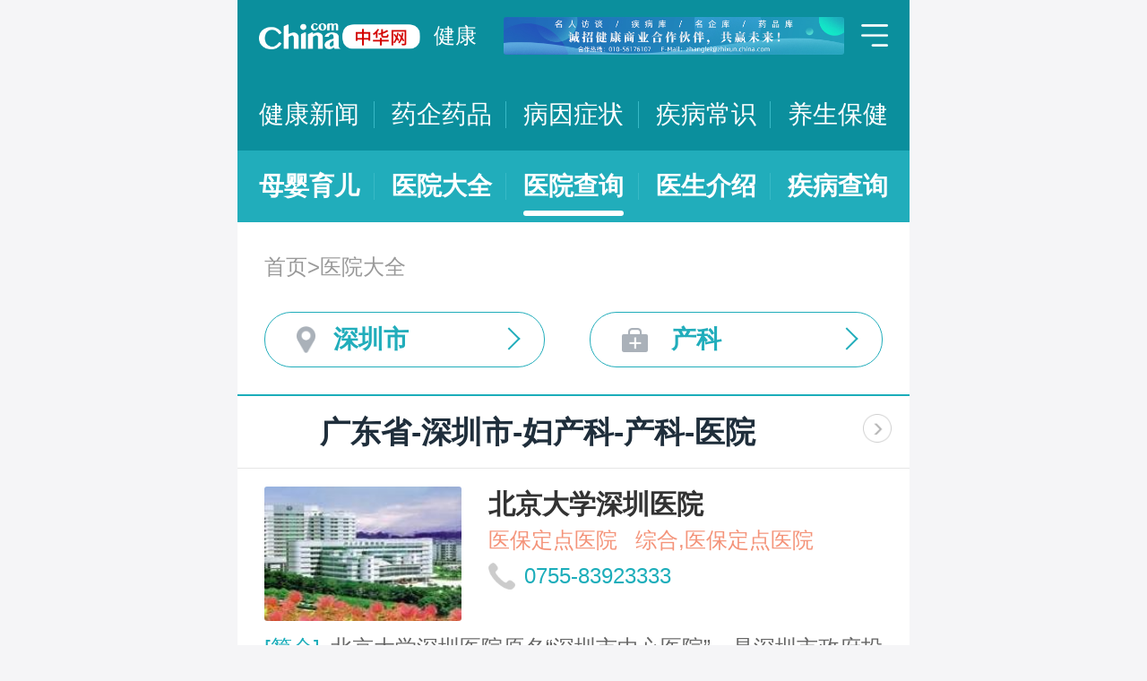

--- FILE ---
content_type: text/html; charset=UTF-8
request_url: https://m.health.china.com/yiyuan/440000_440300_148_313_0_1.html
body_size: 15557
content:
<!doctype html>
<html>

<head>
    <meta charset="utf-8">
    <meta name="viewport" content="width=device-width,initial-scale=1.0,maximum-scale=1.0,minimum-scale=1.0,user-scalable=no" />
    <title>深圳市治疗产科医院「排名靠前」-深圳市治疗产科医院哪家好-深圳市治疗产科比较好的医院-中华网健康频道</title>
    <meta name="keywords" content="深圳市治疗产科医院, 深圳市治疗产科医院排名, 深圳市治疗产科医院哪家好, 深圳市治疗产科比较好的医院">
    <meta name="description" content="深圳市治疗产科医院排名靠前的医院有哪些？深圳市治疗产科医院哪家好一些？中华网健康频道为广大网民提供专业医院信息，为您提供深圳市治疗产科医院排名、深圳市治疗产科医院哪家好等相关信息，助您快速查询深圳市治疗产科医院电话、科室、口碑、地址、乘车路线等最新信息。">
    <link rel="stylesheet" href="//m.health.china.com/jibing/aresources/css/swiper.min.css" />
    <link rel="stylesheet" href="//m.health.china.com/jibing/aresources/css/style.css" />

    <meta http-equiv="Cache-Control" content="no-siteapp" />
    <meta http-equiv="Cache-Control" content="no-transform" />
    <meta name="applicable-device" content="mobile">
    <link rel="canonical" href="https://health.china.com/yiyuan/440000_440300_148_313_0_1.html"/>
</head>


<body>
<!-- /static/etc/header.shtml start -->
<header>
    <section class="top-bar clearfix">
        <a href="/" class="logo"></a>
        <span class="header_txt"><a href="/">健康</a></span>
        <div class="banner">
            <!-- /ggw/m/index.html cmsmod:13004156 738*80 start -->

<a href="https://health.china.com/html/xw/13003179/20210413/39472292.html" target="_blank"><img src="https://img0.utuku.imgcdc.com/0x0/health/20210415/38b7220a-c0fa-476e-a568-2495dffa0265.jpg"></a>


<!-- /ggw/m/index.html end -->
        </div>
        <div class="menu"></div>
    </section>
    <nav class="nav">
        <a href="/html/xw/">健康新闻</a>
		<a href="/yaoqi/news/">药企药品</a>
        <a href="/jibing/byzz/">病因症状</a>
        <a href="/html/jb/">疾病常识</a>
        <a href="/html/ys/">养生保健</a>
        
    </nav>
    <nav class="sub-nav">
	<a href="/html/baby/">母婴育儿</a>
        <a href="/hospital/">医院大全</a>
        <a href="/yiyuan/">医院查询</a>
        <a href="/yiyuan/health_doctor_list.html">医生介绍</a>
        <a href="/jibing/">疾病查询</a>
       
    </nav>
</header>
<div class="floating-shade">
    <div class="floating-layer">
        <div class="fl-header">
            <span>快速导航</span><i class="fl-close"></i>
        </div>
        <div class="fl-tm-body">
            <ul class="health-nav-list" id="js-health-nav">
                <li><a href="/">健康首页</a></li>
                <li><a href="/html/xw/">健康新闻</a></li>
                <li><a href="/hyrd/">行业热点</a></li>
                <li><a href="/ylqy/">医疗前沿</a></li>
                <li><a href="/jkgc/">健康观察</a></li>
                <li><a href="/html/jb/">疾病常识</a></li>
                <li><a href="/jkyy/">健康谣言</a></li>
                <li><a href="/tsjk/">图说健康</a></li>
                <li><a href="/html/stmm/">身体密码</a></li>
                <li><a href="/html/ys/">养生保健</a></li>
                <li><a href="/ysyy/">饮食营养</a></li>
                <li><a href="/lxsh/">两性健康</a></li>
                <li><a href="/xljk/">心理健康</a></li>
                <li><a href="/html/baby/">母婴育儿</a></li>
                <li><a href="/spyp/">食品药品</a></li>
                <li><a href="/jcws/">基层卫生</a></li>
                <li><a href="/dfdt/">地方动态</a></li>
                <li><a href="/zyyw/">中医要闻</a></li>
                <li><a href="/yscs/">医史传说</a></li>
                <li><a href="/ldmy/">历代名医</a></li>
                <li><a href="/mryzy/">名人与中医</a></li>
                <li><a href="/yiyuan/health_hospital_list.html">医院查询</a></li>
                <li><a href="/yiyuan/health_doctor_list.html">医生介绍</a></li>
                <li><a href="/tsyl/">特色医疗</a></li>
                <li><a href="/news/">热门资讯</a></li>
            </ul>
        </div>
    </div>
    <div class="floating-bg"></div>
</div>
<!-- /static/etc/header.shtml end -->


<!--<div class="crumbs mt10">-->
<!--    <a href="//m.healht.china.com">首页</a>&gt;<a href="/yiyuan/">医院大全</a>-->
<!--</div>-->
<!--<div class="mt10 group">-->
<!--    <div class="group-row">-->
<!--        <div class="gr-key">按地域：</div>-->
<!--        <div class="gr-value gr-value-6 category" id="pro">-->
<!--            --><!--        </div>-->
<!--        <div class="gr-value-sub gr-value-5 category" id="city">-->
<!--            --><!--        </div>-->
<!--        <div class="group-row-btn">显示全部</div>-->
<!---->
<!--    </div>-->
<!---->
<!--    <div class="group-row">-->
<!--        <div class="gr-key">按科室：</div>-->
<!--        <div class="gr-value gr-value-3 category">-->
<!--            --><!--        </div>-->
<!--        <div class="gr-value-sub gr-value-3 category">-->
<!--            --><!--        </div>-->
<!--        <div class="group-row-btn">显示全部</div>-->
<!--    </div>-->
<!--</div>-->

<section class="wrap">
    <div class="crumbs">
        <a href="//m.healht.china.com">首页</a>&gt;<a href="/yiyuan/">医院大全</a>
    </div>
</section>
<section class="wrap">
    <ul class="h-filter">
        <li class="h-filter-loc">深圳市</li>
        <li class="h-filter-dep">产科</li>
    </ul>
</section>

<section class="h-filter-layer loc-layer">
    <div class="h-filter-bd">
        <i class="close">关闭</i>
        <div class="tab">
            <ul class="tabnav js-tabnav">
                <li class="current">北京市</li><li >天津市</li><li >河北省</li><li >山西省</li><li >内蒙古</li><li >辽宁省</li><li >吉林省</li><li >黑龙江省</li><li >上海市</li><li >江苏省</li><li >浙江省</li><li >安徽省</li><li >福建省</li><li >江西省</li><li >山东省</li><li >河南省</li><li >湖北省</li><li >湖南省</li><li >广东省</li><li >广西</li><li >海南省</li><li >重庆市</li><li >四川省</li><li >贵州省</li><li >云南省</li><li >西藏</li><li >陕西省</li><li >甘肃省</li><li >青海省</li><li >宁夏</li><li >新疆</li>            </ul>
            <div class="tabcontent"><div class="item"><a href="https://m.health.china.com/yiyuan/110000_0_148_313_0_1.html">不限</a><a href="https://m.health.china.com/yiyuan/110000_110101_148_313_0_1.html">东城区</a><a href="https://m.health.china.com/yiyuan/110000_110102_148_313_0_1.html">西城区</a><a href="https://m.health.china.com/yiyuan/110000_110105_148_313_0_1.html">朝阳区</a><a href="https://m.health.china.com/yiyuan/110000_110106_148_313_0_1.html">丰台区</a><a href="https://m.health.china.com/yiyuan/110000_110107_148_313_0_1.html">石景山区</a><a href="https://m.health.china.com/yiyuan/110000_110108_148_313_0_1.html">海淀区</a><a href="https://m.health.china.com/yiyuan/110000_110109_148_313_0_1.html">门头沟区</a><a href="https://m.health.china.com/yiyuan/110000_110111_148_313_0_1.html">房山区</a><a href="https://m.health.china.com/yiyuan/110000_110112_148_313_0_1.html">通州区</a><a href="https://m.health.china.com/yiyuan/110000_110113_148_313_0_1.html">顺义区</a><a href="https://m.health.china.com/yiyuan/110000_110114_148_313_0_1.html">昌平区</a><a href="https://m.health.china.com/yiyuan/110000_110115_148_313_0_1.html">大兴区</a><a href="https://m.health.china.com/yiyuan/110000_110116_148_313_0_1.html">怀柔区</a><a href="https://m.health.china.com/yiyuan/110000_110117_148_313_0_1.html">平谷区</a><a href="https://m.health.china.com/yiyuan/110000_110228_148_313_0_1.html">密云县</a><a href="https://m.health.china.com/yiyuan/110000_110229_148_313_0_1.html">延庆县</a></div><div class="item"><a href="https://m.health.china.com/yiyuan/120000_0_148_313_0_1.html">不限</a><a href="https://m.health.china.com/yiyuan/120000_120101_148_313_0_1.html">和平区</a><a href="https://m.health.china.com/yiyuan/120000_120102_148_313_0_1.html">河东区</a><a href="https://m.health.china.com/yiyuan/120000_120103_148_313_0_1.html">河西区</a><a href="https://m.health.china.com/yiyuan/120000_120104_148_313_0_1.html">南开区</a><a href="https://m.health.china.com/yiyuan/120000_120105_148_313_0_1.html">河北区</a><a href="https://m.health.china.com/yiyuan/120000_120106_148_313_0_1.html">红桥区</a><a href="https://m.health.china.com/yiyuan/120000_120110_148_313_0_1.html">东丽区</a><a href="https://m.health.china.com/yiyuan/120000_120111_148_313_0_1.html">西青区</a><a href="https://m.health.china.com/yiyuan/120000_120112_148_313_0_1.html">津南区</a><a href="https://m.health.china.com/yiyuan/120000_120113_148_313_0_1.html">北辰区</a><a href="https://m.health.china.com/yiyuan/120000_120114_148_313_0_1.html">武清区</a><a href="https://m.health.china.com/yiyuan/120000_120115_148_313_0_1.html">宝坻区</a><a href="https://m.health.china.com/yiyuan/120000_120116_148_313_0_1.html">滨海新区</a><a href="https://m.health.china.com/yiyuan/120000_120117_148_313_0_1.html">宁河区</a><a href="https://m.health.china.com/yiyuan/120000_120118_148_313_0_1.html">静海区</a><a href="https://m.health.china.com/yiyuan/120000_120225_148_313_0_1.html">蓟县</a></div><div class="item"><a href="https://m.health.china.com/yiyuan/130000_0_148_313_0_1.html">不限</a><a href="https://m.health.china.com/yiyuan/130000_130100_148_313_0_1.html">石家庄市</a><a href="https://m.health.china.com/yiyuan/130000_130200_148_313_0_1.html">唐山市</a><a href="https://m.health.china.com/yiyuan/130000_130300_148_313_0_1.html">秦皇岛市</a><a href="https://m.health.china.com/yiyuan/130000_130400_148_313_0_1.html">邯郸市</a><a href="https://m.health.china.com/yiyuan/130000_130500_148_313_0_1.html">邢台市</a><a href="https://m.health.china.com/yiyuan/130000_130600_148_313_0_1.html">保定市</a><a href="https://m.health.china.com/yiyuan/130000_130700_148_313_0_1.html">张家口市</a><a href="https://m.health.china.com/yiyuan/130000_130800_148_313_0_1.html">承德市</a><a href="https://m.health.china.com/yiyuan/130000_130900_148_313_0_1.html">沧州市</a><a href="https://m.health.china.com/yiyuan/130000_131000_148_313_0_1.html">廊坊市</a><a href="https://m.health.china.com/yiyuan/130000_131100_148_313_0_1.html">衡水市</a><a href="https://m.health.china.com/yiyuan/130000_139000_148_313_0_1.html">省直辖县级行政区划</a></div><div class="item"><a href="https://m.health.china.com/yiyuan/140000_0_148_313_0_1.html">不限</a><a href="https://m.health.china.com/yiyuan/140000_140100_148_313_0_1.html">太原市</a><a href="https://m.health.china.com/yiyuan/140000_140200_148_313_0_1.html">大同市</a><a href="https://m.health.china.com/yiyuan/140000_140300_148_313_0_1.html">阳泉市</a><a href="https://m.health.china.com/yiyuan/140000_140400_148_313_0_1.html">长治市</a><a href="https://m.health.china.com/yiyuan/140000_140500_148_313_0_1.html">晋城市</a><a href="https://m.health.china.com/yiyuan/140000_140600_148_313_0_1.html">朔州市</a><a href="https://m.health.china.com/yiyuan/140000_140700_148_313_0_1.html">晋中市</a><a href="https://m.health.china.com/yiyuan/140000_140800_148_313_0_1.html">运城市</a><a href="https://m.health.china.com/yiyuan/140000_140900_148_313_0_1.html">忻州市</a><a href="https://m.health.china.com/yiyuan/140000_141000_148_313_0_1.html">临汾市</a><a href="https://m.health.china.com/yiyuan/140000_141100_148_313_0_1.html">吕梁市</a></div><div class="item"><a href="https://m.health.china.com/yiyuan/150000_0_148_313_0_1.html">不限</a><a href="https://m.health.china.com/yiyuan/150000_150100_148_313_0_1.html">呼和浩特市</a><a href="https://m.health.china.com/yiyuan/150000_150200_148_313_0_1.html">包头市</a><a href="https://m.health.china.com/yiyuan/150000_150300_148_313_0_1.html">乌海市</a><a href="https://m.health.china.com/yiyuan/150000_150400_148_313_0_1.html">赤峰市</a><a href="https://m.health.china.com/yiyuan/150000_150500_148_313_0_1.html">通辽市</a><a href="https://m.health.china.com/yiyuan/150000_150600_148_313_0_1.html">鄂尔多斯市</a><a href="https://m.health.china.com/yiyuan/150000_150700_148_313_0_1.html">呼伦贝尔市</a><a href="https://m.health.china.com/yiyuan/150000_150800_148_313_0_1.html">巴彦淖尔市</a><a href="https://m.health.china.com/yiyuan/150000_150900_148_313_0_1.html">乌兰察布市</a><a href="https://m.health.china.com/yiyuan/150000_152200_148_313_0_1.html">兴安盟</a><a href="https://m.health.china.com/yiyuan/150000_152500_148_313_0_1.html">锡林郭勒盟</a><a href="https://m.health.china.com/yiyuan/150000_152900_148_313_0_1.html">阿拉善盟</a></div><div class="item"><a href="https://m.health.china.com/yiyuan/210000_0_148_313_0_1.html">不限</a><a href="https://m.health.china.com/yiyuan/210000_210100_148_313_0_1.html">沈阳市</a><a href="https://m.health.china.com/yiyuan/210000_210200_148_313_0_1.html">大连市</a><a href="https://m.health.china.com/yiyuan/210000_210300_148_313_0_1.html">鞍山市</a><a href="https://m.health.china.com/yiyuan/210000_210400_148_313_0_1.html">抚顺市</a><a href="https://m.health.china.com/yiyuan/210000_210500_148_313_0_1.html">本溪市</a><a href="https://m.health.china.com/yiyuan/210000_210600_148_313_0_1.html">丹东市</a><a href="https://m.health.china.com/yiyuan/210000_210700_148_313_0_1.html">锦州市</a><a href="https://m.health.china.com/yiyuan/210000_210800_148_313_0_1.html">营口市</a><a href="https://m.health.china.com/yiyuan/210000_210900_148_313_0_1.html">阜新市</a><a href="https://m.health.china.com/yiyuan/210000_211000_148_313_0_1.html">辽阳市</a><a href="https://m.health.china.com/yiyuan/210000_211100_148_313_0_1.html">盘锦市</a><a href="https://m.health.china.com/yiyuan/210000_211200_148_313_0_1.html">铁岭市</a><a href="https://m.health.china.com/yiyuan/210000_211300_148_313_0_1.html">朝阳市</a><a href="https://m.health.china.com/yiyuan/210000_211400_148_313_0_1.html">葫芦岛市</a></div><div class="item"><a href="https://m.health.china.com/yiyuan/220000_0_148_313_0_1.html">不限</a><a href="https://m.health.china.com/yiyuan/220000_220100_148_313_0_1.html">长春市</a><a href="https://m.health.china.com/yiyuan/220000_220200_148_313_0_1.html">吉林市</a><a href="https://m.health.china.com/yiyuan/220000_220300_148_313_0_1.html">四平市</a><a href="https://m.health.china.com/yiyuan/220000_220400_148_313_0_1.html">辽源市</a><a href="https://m.health.china.com/yiyuan/220000_220500_148_313_0_1.html">通化市</a><a href="https://m.health.china.com/yiyuan/220000_220600_148_313_0_1.html">白山市</a><a href="https://m.health.china.com/yiyuan/220000_220700_148_313_0_1.html">松原市</a><a href="https://m.health.china.com/yiyuan/220000_220800_148_313_0_1.html">白城市</a><a href="https://m.health.china.com/yiyuan/220000_222400_148_313_0_1.html">延边朝鲜族自治州</a></div><div class="item"><a href="https://m.health.china.com/yiyuan/230000_0_148_313_0_1.html">不限</a><a href="https://m.health.china.com/yiyuan/230000_230100_148_313_0_1.html">哈尔滨市</a><a href="https://m.health.china.com/yiyuan/230000_230200_148_313_0_1.html">齐齐哈尔市</a><a href="https://m.health.china.com/yiyuan/230000_230300_148_313_0_1.html">鸡西市</a><a href="https://m.health.china.com/yiyuan/230000_230400_148_313_0_1.html">鹤岗市</a><a href="https://m.health.china.com/yiyuan/230000_230500_148_313_0_1.html">双鸭山市</a><a href="https://m.health.china.com/yiyuan/230000_230600_148_313_0_1.html">大庆市</a><a href="https://m.health.china.com/yiyuan/230000_230700_148_313_0_1.html">伊春市</a><a href="https://m.health.china.com/yiyuan/230000_230800_148_313_0_1.html">佳木斯市</a><a href="https://m.health.china.com/yiyuan/230000_230900_148_313_0_1.html">七台河市</a><a href="https://m.health.china.com/yiyuan/230000_231000_148_313_0_1.html">牡丹江市</a><a href="https://m.health.china.com/yiyuan/230000_231100_148_313_0_1.html">黑河市</a><a href="https://m.health.china.com/yiyuan/230000_231200_148_313_0_1.html">绥化市</a><a href="https://m.health.china.com/yiyuan/230000_232700_148_313_0_1.html">大兴安岭地区</a></div><div class="item"><a href="https://m.health.china.com/yiyuan/200000_0_148_313_0_1.html">不限</a><a href="https://m.health.china.com/yiyuan/200000_200003_148_313_0_1.html">黄浦区</a><a href="https://m.health.china.com/yiyuan/200000_200030_148_313_0_1.html">徐汇区</a><a href="https://m.health.china.com/yiyuan/200000_200050_148_313_0_1.html">长宁区</a><a href="https://m.health.china.com/yiyuan/200000_200040_148_313_0_1.html">静安区</a><a href="https://m.health.china.com/yiyuan/200000_200333_148_313_0_1.html">普陀区</a><a href="https://m.health.china.com/yiyuan/200000_200070_148_313_0_1.html">闸北区</a><a href="https://m.health.china.com/yiyuan/200000_200080_148_313_0_1.html">虹口区</a><a href="https://m.health.china.com/yiyuan/200000_200090_148_313_0_1.html">杨浦区</a><a href="https://m.health.china.com/yiyuan/200000_201100_148_313_0_1.html">闵行区</a><a href="https://m.health.china.com/yiyuan/200000_201900_148_313_0_1.html">宝山区</a><a href="https://m.health.china.com/yiyuan/200000_201800_148_313_0_1.html">嘉定区</a><a href="https://m.health.china.com/yiyuan/200000_201200_148_313_0_1.html">浦东新区</a><a href="https://m.health.china.com/yiyuan/200000_200540_148_313_0_1.html">金山区</a><a href="https://m.health.china.com/yiyuan/200000_201600_148_313_0_1.html">松江区</a><a href="https://m.health.china.com/yiyuan/200000_201700_148_313_0_1.html">青浦区</a><a href="https://m.health.china.com/yiyuan/200000_201400_148_313_0_1.html">奉贤区</a><a href="https://m.health.china.com/yiyuan/200000_202150_148_313_0_1.html">崇明县</a></div><div class="item"><a href="https://m.health.china.com/yiyuan/320000_0_148_313_0_1.html">不限</a><a href="https://m.health.china.com/yiyuan/320000_320100_148_313_0_1.html">南京市</a><a href="https://m.health.china.com/yiyuan/320000_320200_148_313_0_1.html">无锡市</a><a href="https://m.health.china.com/yiyuan/320000_320300_148_313_0_1.html">徐州市</a><a href="https://m.health.china.com/yiyuan/320000_320400_148_313_0_1.html">常州市</a><a href="https://m.health.china.com/yiyuan/320000_320500_148_313_0_1.html">苏州市</a><a href="https://m.health.china.com/yiyuan/320000_320600_148_313_0_1.html">南通市</a><a href="https://m.health.china.com/yiyuan/320000_320700_148_313_0_1.html">连云港市</a><a href="https://m.health.china.com/yiyuan/320000_320800_148_313_0_1.html">淮安市</a><a href="https://m.health.china.com/yiyuan/320000_320900_148_313_0_1.html">盐城市</a><a href="https://m.health.china.com/yiyuan/320000_321000_148_313_0_1.html">扬州市</a><a href="https://m.health.china.com/yiyuan/320000_321100_148_313_0_1.html">镇江市</a><a href="https://m.health.china.com/yiyuan/320000_321200_148_313_0_1.html">泰州市</a><a href="https://m.health.china.com/yiyuan/320000_321300_148_313_0_1.html">宿迁市</a></div><div class="item"><a href="https://m.health.china.com/yiyuan/330000_0_148_313_0_1.html">不限</a><a href="https://m.health.china.com/yiyuan/330000_330100_148_313_0_1.html">杭州市</a><a href="https://m.health.china.com/yiyuan/330000_330200_148_313_0_1.html">宁波市</a><a href="https://m.health.china.com/yiyuan/330000_330300_148_313_0_1.html">温州市</a><a href="https://m.health.china.com/yiyuan/330000_330400_148_313_0_1.html">嘉兴市</a><a href="https://m.health.china.com/yiyuan/330000_330500_148_313_0_1.html">湖州市</a><a href="https://m.health.china.com/yiyuan/330000_330600_148_313_0_1.html">绍兴市</a><a href="https://m.health.china.com/yiyuan/330000_330700_148_313_0_1.html">金华市</a><a href="https://m.health.china.com/yiyuan/330000_330800_148_313_0_1.html">衢州市</a><a href="https://m.health.china.com/yiyuan/330000_330900_148_313_0_1.html">舟山市</a><a href="https://m.health.china.com/yiyuan/330000_331000_148_313_0_1.html">台州市</a><a href="https://m.health.china.com/yiyuan/330000_331100_148_313_0_1.html">丽水市</a></div><div class="item"><a href="https://m.health.china.com/yiyuan/340000_0_148_313_0_1.html">不限</a><a href="https://m.health.china.com/yiyuan/340000_340100_148_313_0_1.html">合肥市</a><a href="https://m.health.china.com/yiyuan/340000_340200_148_313_0_1.html">芜湖市</a><a href="https://m.health.china.com/yiyuan/340000_340300_148_313_0_1.html">蚌埠市</a><a href="https://m.health.china.com/yiyuan/340000_340400_148_313_0_1.html">淮南市</a><a href="https://m.health.china.com/yiyuan/340000_340500_148_313_0_1.html">马鞍山市</a><a href="https://m.health.china.com/yiyuan/340000_340600_148_313_0_1.html">淮北市</a><a href="https://m.health.china.com/yiyuan/340000_340700_148_313_0_1.html">铜陵市</a><a href="https://m.health.china.com/yiyuan/340000_340800_148_313_0_1.html">安庆市</a><a href="https://m.health.china.com/yiyuan/340000_341000_148_313_0_1.html">黄山市</a><a href="https://m.health.china.com/yiyuan/340000_341100_148_313_0_1.html">滁州市</a><a href="https://m.health.china.com/yiyuan/340000_341200_148_313_0_1.html">阜阳市</a><a href="https://m.health.china.com/yiyuan/340000_341300_148_313_0_1.html">宿州市</a><a href="https://m.health.china.com/yiyuan/340000_341500_148_313_0_1.html">六安市</a><a href="https://m.health.china.com/yiyuan/340000_341600_148_313_0_1.html">亳州市</a><a href="https://m.health.china.com/yiyuan/340000_341700_148_313_0_1.html">池州市</a><a href="https://m.health.china.com/yiyuan/340000_341800_148_313_0_1.html">宣城市</a></div><div class="item"><a href="https://m.health.china.com/yiyuan/350000_0_148_313_0_1.html">不限</a><a href="https://m.health.china.com/yiyuan/350000_350100_148_313_0_1.html">福州市</a><a href="https://m.health.china.com/yiyuan/350000_350200_148_313_0_1.html">厦门市</a><a href="https://m.health.china.com/yiyuan/350000_350300_148_313_0_1.html">莆田市</a><a href="https://m.health.china.com/yiyuan/350000_350400_148_313_0_1.html">三明市</a><a href="https://m.health.china.com/yiyuan/350000_350500_148_313_0_1.html">泉州市</a><a href="https://m.health.china.com/yiyuan/350000_350600_148_313_0_1.html">漳州市</a><a href="https://m.health.china.com/yiyuan/350000_350700_148_313_0_1.html">南平市</a><a href="https://m.health.china.com/yiyuan/350000_350800_148_313_0_1.html">龙岩市</a><a href="https://m.health.china.com/yiyuan/350000_350900_148_313_0_1.html">宁德市</a></div><div class="item"><a href="https://m.health.china.com/yiyuan/360000_0_148_313_0_1.html">不限</a><a href="https://m.health.china.com/yiyuan/360000_360100_148_313_0_1.html">南昌市</a><a href="https://m.health.china.com/yiyuan/360000_360200_148_313_0_1.html">景德镇市</a><a href="https://m.health.china.com/yiyuan/360000_360300_148_313_0_1.html">萍乡市</a><a href="https://m.health.china.com/yiyuan/360000_360400_148_313_0_1.html">九江市</a><a href="https://m.health.china.com/yiyuan/360000_360500_148_313_0_1.html">新余市</a><a href="https://m.health.china.com/yiyuan/360000_360600_148_313_0_1.html">鹰潭市</a><a href="https://m.health.china.com/yiyuan/360000_360700_148_313_0_1.html">赣州市</a><a href="https://m.health.china.com/yiyuan/360000_360800_148_313_0_1.html">吉安市</a><a href="https://m.health.china.com/yiyuan/360000_360900_148_313_0_1.html">宜春市</a><a href="https://m.health.china.com/yiyuan/360000_361000_148_313_0_1.html">抚州市</a><a href="https://m.health.china.com/yiyuan/360000_361100_148_313_0_1.html">上饶市</a></div><div class="item"><a href="https://m.health.china.com/yiyuan/370000_0_148_313_0_1.html">不限</a><a href="https://m.health.china.com/yiyuan/370000_370100_148_313_0_1.html">济南市</a><a href="https://m.health.china.com/yiyuan/370000_370200_148_313_0_1.html">青岛市</a><a href="https://m.health.china.com/yiyuan/370000_370300_148_313_0_1.html">淄博市</a><a href="https://m.health.china.com/yiyuan/370000_370400_148_313_0_1.html">枣庄市</a><a href="https://m.health.china.com/yiyuan/370000_370500_148_313_0_1.html">东营市</a><a href="https://m.health.china.com/yiyuan/370000_370600_148_313_0_1.html">烟台市</a><a href="https://m.health.china.com/yiyuan/370000_370700_148_313_0_1.html">潍坊市</a><a href="https://m.health.china.com/yiyuan/370000_370800_148_313_0_1.html">济宁市</a><a href="https://m.health.china.com/yiyuan/370000_370900_148_313_0_1.html">泰安市</a><a href="https://m.health.china.com/yiyuan/370000_371000_148_313_0_1.html">威海市</a><a href="https://m.health.china.com/yiyuan/370000_371100_148_313_0_1.html">日照市</a><a href="https://m.health.china.com/yiyuan/370000_371200_148_313_0_1.html">莱芜市</a><a href="https://m.health.china.com/yiyuan/370000_371300_148_313_0_1.html">临沂市</a><a href="https://m.health.china.com/yiyuan/370000_371400_148_313_0_1.html">德州市</a><a href="https://m.health.china.com/yiyuan/370000_371500_148_313_0_1.html">聊城市</a><a href="https://m.health.china.com/yiyuan/370000_371600_148_313_0_1.html">滨州市</a><a href="https://m.health.china.com/yiyuan/370000_371700_148_313_0_1.html">菏泽市</a></div><div class="item"><a href="https://m.health.china.com/yiyuan/410000_0_148_313_0_1.html">不限</a><a href="https://m.health.china.com/yiyuan/410000_410100_148_313_0_1.html">郑州市</a><a href="https://m.health.china.com/yiyuan/410000_410200_148_313_0_1.html">开封市</a><a href="https://m.health.china.com/yiyuan/410000_410300_148_313_0_1.html">洛阳市</a><a href="https://m.health.china.com/yiyuan/410000_410400_148_313_0_1.html">平顶山市</a><a href="https://m.health.china.com/yiyuan/410000_410500_148_313_0_1.html">安阳市</a><a href="https://m.health.china.com/yiyuan/410000_410600_148_313_0_1.html">鹤壁市</a><a href="https://m.health.china.com/yiyuan/410000_410700_148_313_0_1.html">新乡市</a><a href="https://m.health.china.com/yiyuan/410000_410800_148_313_0_1.html">焦作市</a><a href="https://m.health.china.com/yiyuan/410000_410900_148_313_0_1.html">濮阳市</a><a href="https://m.health.china.com/yiyuan/410000_411000_148_313_0_1.html">许昌市</a><a href="https://m.health.china.com/yiyuan/410000_411100_148_313_0_1.html">漯河市</a><a href="https://m.health.china.com/yiyuan/410000_411200_148_313_0_1.html">三门峡市</a><a href="https://m.health.china.com/yiyuan/410000_411300_148_313_0_1.html">南阳市</a><a href="https://m.health.china.com/yiyuan/410000_411400_148_313_0_1.html">商丘市</a><a href="https://m.health.china.com/yiyuan/410000_411500_148_313_0_1.html">信阳市</a><a href="https://m.health.china.com/yiyuan/410000_411600_148_313_0_1.html">周口市</a><a href="https://m.health.china.com/yiyuan/410000_411700_148_313_0_1.html">驻马店市</a><a href="https://m.health.china.com/yiyuan/410000_419000_148_313_0_1.html">省直辖县级行政区划</a></div><div class="item"><a href="https://m.health.china.com/yiyuan/420000_0_148_313_0_1.html">不限</a><a href="https://m.health.china.com/yiyuan/420000_420100_148_313_0_1.html">武汉市</a><a href="https://m.health.china.com/yiyuan/420000_420200_148_313_0_1.html">黄石市</a><a href="https://m.health.china.com/yiyuan/420000_420300_148_313_0_1.html">十堰市</a><a href="https://m.health.china.com/yiyuan/420000_420500_148_313_0_1.html">宜昌市</a><a href="https://m.health.china.com/yiyuan/420000_420600_148_313_0_1.html">襄阳市</a><a href="https://m.health.china.com/yiyuan/420000_420700_148_313_0_1.html">鄂州市</a><a href="https://m.health.china.com/yiyuan/420000_420800_148_313_0_1.html">荆门市</a><a href="https://m.health.china.com/yiyuan/420000_420900_148_313_0_1.html">孝感市</a><a href="https://m.health.china.com/yiyuan/420000_421000_148_313_0_1.html">荆州市</a><a href="https://m.health.china.com/yiyuan/420000_421100_148_313_0_1.html">黄冈市</a><a href="https://m.health.china.com/yiyuan/420000_421200_148_313_0_1.html">咸宁市</a><a href="https://m.health.china.com/yiyuan/420000_421300_148_313_0_1.html">随州市</a><a href="https://m.health.china.com/yiyuan/420000_422800_148_313_0_1.html">恩施土家族苗族自治州</a><a href="https://m.health.china.com/yiyuan/420000_429000_148_313_0_1.html">省直辖县级行政区划</a></div><div class="item"><a href="https://m.health.china.com/yiyuan/430000_0_148_313_0_1.html">不限</a><a href="https://m.health.china.com/yiyuan/430000_430100_148_313_0_1.html">长沙市</a><a href="https://m.health.china.com/yiyuan/430000_430200_148_313_0_1.html">株洲市</a><a href="https://m.health.china.com/yiyuan/430000_430300_148_313_0_1.html">湘潭市</a><a href="https://m.health.china.com/yiyuan/430000_430400_148_313_0_1.html">衡阳市</a><a href="https://m.health.china.com/yiyuan/430000_430500_148_313_0_1.html">邵阳市</a><a href="https://m.health.china.com/yiyuan/430000_430600_148_313_0_1.html">岳阳市</a><a href="https://m.health.china.com/yiyuan/430000_430700_148_313_0_1.html">常德市</a><a href="https://m.health.china.com/yiyuan/430000_430800_148_313_0_1.html">张家界市</a><a href="https://m.health.china.com/yiyuan/430000_430900_148_313_0_1.html">益阳市</a><a href="https://m.health.china.com/yiyuan/430000_431000_148_313_0_1.html">郴州市</a><a href="https://m.health.china.com/yiyuan/430000_431100_148_313_0_1.html">永州市</a><a href="https://m.health.china.com/yiyuan/430000_431200_148_313_0_1.html">怀化市</a><a href="https://m.health.china.com/yiyuan/430000_431300_148_313_0_1.html">娄底市</a><a href="https://m.health.china.com/yiyuan/430000_433100_148_313_0_1.html">湘西土家族苗族自治州</a></div><div class="item"><a href="https://m.health.china.com/yiyuan/440000_0_148_313_0_1.html">不限</a><a href="https://m.health.china.com/yiyuan/440000_440100_148_313_0_1.html">广州市</a><a href="https://m.health.china.com/yiyuan/440000_440200_148_313_0_1.html">韶关市</a><a href="https://m.health.china.com/yiyuan/440000_440300_148_313_0_1.html">深圳市</a><a href="https://m.health.china.com/yiyuan/440000_440400_148_313_0_1.html">珠海市</a><a href="https://m.health.china.com/yiyuan/440000_440500_148_313_0_1.html">汕头市</a><a href="https://m.health.china.com/yiyuan/440000_440600_148_313_0_1.html">佛山市</a><a href="https://m.health.china.com/yiyuan/440000_440700_148_313_0_1.html">江门市</a><a href="https://m.health.china.com/yiyuan/440000_440800_148_313_0_1.html">湛江市</a><a href="https://m.health.china.com/yiyuan/440000_440900_148_313_0_1.html">茂名市</a><a href="https://m.health.china.com/yiyuan/440000_441200_148_313_0_1.html">肇庆市</a><a href="https://m.health.china.com/yiyuan/440000_441300_148_313_0_1.html">惠州市</a><a href="https://m.health.china.com/yiyuan/440000_441400_148_313_0_1.html">梅州市</a><a href="https://m.health.china.com/yiyuan/440000_441500_148_313_0_1.html">汕尾市</a><a href="https://m.health.china.com/yiyuan/440000_441600_148_313_0_1.html">河源市</a><a href="https://m.health.china.com/yiyuan/440000_441700_148_313_0_1.html">阳江市</a><a href="https://m.health.china.com/yiyuan/440000_441800_148_313_0_1.html">清远市</a><a href="https://m.health.china.com/yiyuan/440000_445100_148_313_0_1.html">潮州市</a><a href="https://m.health.china.com/yiyuan/440000_445200_148_313_0_1.html">揭阳市</a><a href="https://m.health.china.com/yiyuan/440000_445300_148_313_0_1.html">云浮市</a><a href="https://m.health.china.com/yiyuan/440000_441900_148_313_0_1.html">东莞市</a><a href="https://m.health.china.com/yiyuan/440000_442000_148_313_0_1.html">中山市</a></div><div class="item"><a href="https://m.health.china.com/yiyuan/450000_0_148_313_0_1.html">不限</a><a href="https://m.health.china.com/yiyuan/450000_450100_148_313_0_1.html">南宁市</a><a href="https://m.health.china.com/yiyuan/450000_450200_148_313_0_1.html">柳州市</a><a href="https://m.health.china.com/yiyuan/450000_450300_148_313_0_1.html">桂林市</a><a href="https://m.health.china.com/yiyuan/450000_450400_148_313_0_1.html">梧州市</a><a href="https://m.health.china.com/yiyuan/450000_450500_148_313_0_1.html">北海市</a><a href="https://m.health.china.com/yiyuan/450000_450600_148_313_0_1.html">防城港市</a><a href="https://m.health.china.com/yiyuan/450000_450700_148_313_0_1.html">钦州市</a><a href="https://m.health.china.com/yiyuan/450000_450800_148_313_0_1.html">贵港市</a><a href="https://m.health.china.com/yiyuan/450000_450900_148_313_0_1.html">玉林市</a><a href="https://m.health.china.com/yiyuan/450000_451000_148_313_0_1.html">百色市</a><a href="https://m.health.china.com/yiyuan/450000_451100_148_313_0_1.html">贺州市</a><a href="https://m.health.china.com/yiyuan/450000_451200_148_313_0_1.html">河池市</a><a href="https://m.health.china.com/yiyuan/450000_451300_148_313_0_1.html">来宾市</a><a href="https://m.health.china.com/yiyuan/450000_451400_148_313_0_1.html">崇左市</a></div><div class="item"><a href="https://m.health.china.com/yiyuan/460000_0_148_313_0_1.html">不限</a><a href="https://m.health.china.com/yiyuan/460000_460100_148_313_0_1.html">海口市</a><a href="https://m.health.china.com/yiyuan/460000_460200_148_313_0_1.html">三亚市</a><a href="https://m.health.china.com/yiyuan/460000_460300_148_313_0_1.html">三沙市</a><a href="https://m.health.china.com/yiyuan/460000_469000_148_313_0_1.html">省直辖县级行政区划</a></div><div class="item"><a href="https://m.health.china.com/yiyuan/400000_0_148_313_0_1.html">不限</a><a href="https://m.health.china.com/yiyuan/400000_404000_148_313_0_1.html">万州区</a><a href="https://m.health.china.com/yiyuan/400000_408000_148_313_0_1.html">涪陵区</a><a href="https://m.health.china.com/yiyuan/400000_400010_148_313_0_1.html">渝中区</a><a href="https://m.health.china.com/yiyuan/400000_400080_148_313_0_1.html">大渡口区</a><a href="https://m.health.china.com/yiyuan/400000_400020_148_313_0_1.html">江北区</a><a href="https://m.health.china.com/yiyuan/400000_400030_148_313_0_1.html">沙坪坝区</a><a href="https://m.health.china.com/yiyuan/400000_400050_148_313_0_1.html">九龙坡区</a><a href="https://m.health.china.com/yiyuan/400000_400064_148_313_0_1.html">南岸区</a><a href="https://m.health.china.com/yiyuan/400000_400700_148_313_0_1.html">北碚区</a><a href="https://m.health.china.com/yiyuan/400000_400800_148_313_0_1.html">綦江区</a><a href="https://m.health.china.com/yiyuan/400000_400900_148_313_0_1.html">大足区</a><a href="https://m.health.china.com/yiyuan/400000_401120_148_313_0_1.html">渝北区</a><a href="https://m.health.china.com/yiyuan/400000_401320_148_313_0_1.html">巴南区</a><a href="https://m.health.china.com/yiyuan/400000_409700_148_313_0_1.html">黔江区</a><a href="https://m.health.china.com/yiyuan/400000_401220_148_313_0_1.html">长寿区</a><a href="https://m.health.china.com/yiyuan/400000_402260_148_313_0_1.html">江津区</a><a href="https://m.health.china.com/yiyuan/400000_401520_148_313_0_1.html">合川区</a><a href="https://m.health.china.com/yiyuan/400000_402160_148_313_0_1.html">永川区</a><a href="https://m.health.china.com/yiyuan/400000_408400_148_313_0_1.html">南川区</a><a href="https://m.health.china.com/yiyuan/400000_402760_148_313_0_1.html">璧山区</a><a href="https://m.health.china.com/yiyuan/400000_402560_148_313_0_1.html">铜梁区</a><a href="https://m.health.china.com/yiyuan/400000_402660_148_313_0_1.html">潼南区</a><a href="https://m.health.china.com/yiyuan/400000_402460_148_313_0_1.html">荣昌区</a><a href="https://m.health.china.com/yiyuan/400000_405200_148_313_0_1.html">梁平县</a><a href="https://m.health.china.com/yiyuan/400000_405900_148_313_0_1.html">城口县</a><a href="https://m.health.china.com/yiyuan/400000_408200_148_313_0_1.html">丰都县</a><a href="https://m.health.china.com/yiyuan/400000_408300_148_313_0_1.html">垫江县</a><a href="https://m.health.china.com/yiyuan/400000_408500_148_313_0_1.html">武隆县</a><a href="https://m.health.china.com/yiyuan/400000_404300_148_313_0_1.html">忠县</a><a href="https://m.health.china.com/yiyuan/400000_404500_148_313_0_1.html">云阳县</a><a href="https://m.health.china.com/yiyuan/400000_404600_148_313_0_1.html">奉节县</a><a href="https://m.health.china.com/yiyuan/400000_404700_148_313_0_1.html">巫山县</a><a href="https://m.health.china.com/yiyuan/400000_405800_148_313_0_1.html">巫溪县</a><a href="https://m.health.china.com/yiyuan/400000_409100_148_313_0_1.html">石柱土家族自治县</a><a href="https://m.health.china.com/yiyuan/400000_409900_148_313_0_1.html">秀山土家族苗族自治县</a><a href="https://m.health.china.com/yiyuan/400000_409800_148_313_0_1.html">酉阳土家族苗族自治县</a><a href="https://m.health.china.com/yiyuan/400000_409600_148_313_0_1.html">彭水苗族土家族自治县</a></div><div class="item"><a href="https://m.health.china.com/yiyuan/510000_0_148_313_0_1.html">不限</a><a href="https://m.health.china.com/yiyuan/510000_510100_148_313_0_1.html">成都市</a><a href="https://m.health.china.com/yiyuan/510000_510300_148_313_0_1.html">自贡市</a><a href="https://m.health.china.com/yiyuan/510000_510400_148_313_0_1.html">攀枝花市</a><a href="https://m.health.china.com/yiyuan/510000_510500_148_313_0_1.html">泸州市</a><a href="https://m.health.china.com/yiyuan/510000_510600_148_313_0_1.html">德阳市</a><a href="https://m.health.china.com/yiyuan/510000_510700_148_313_0_1.html">绵阳市</a><a href="https://m.health.china.com/yiyuan/510000_510800_148_313_0_1.html">广元市</a><a href="https://m.health.china.com/yiyuan/510000_510900_148_313_0_1.html">遂宁市</a><a href="https://m.health.china.com/yiyuan/510000_511000_148_313_0_1.html">内江市</a><a href="https://m.health.china.com/yiyuan/510000_511100_148_313_0_1.html">乐山市</a><a href="https://m.health.china.com/yiyuan/510000_511300_148_313_0_1.html">南充市</a><a href="https://m.health.china.com/yiyuan/510000_511400_148_313_0_1.html">眉山市</a><a href="https://m.health.china.com/yiyuan/510000_511500_148_313_0_1.html">宜宾市</a><a href="https://m.health.china.com/yiyuan/510000_511600_148_313_0_1.html">广安市</a><a href="https://m.health.china.com/yiyuan/510000_511700_148_313_0_1.html">达州市</a><a href="https://m.health.china.com/yiyuan/510000_511800_148_313_0_1.html">雅安市</a><a href="https://m.health.china.com/yiyuan/510000_511900_148_313_0_1.html">巴中市</a><a href="https://m.health.china.com/yiyuan/510000_512000_148_313_0_1.html">资阳市</a><a href="https://m.health.china.com/yiyuan/510000_513200_148_313_0_1.html">阿坝藏族羌族自治州</a><a href="https://m.health.china.com/yiyuan/510000_513300_148_313_0_1.html">甘孜藏族自治州</a><a href="https://m.health.china.com/yiyuan/510000_513400_148_313_0_1.html">凉山彝族自治州</a></div><div class="item"><a href="https://m.health.china.com/yiyuan/520000_0_148_313_0_1.html">不限</a><a href="https://m.health.china.com/yiyuan/520000_520100_148_313_0_1.html">贵阳市</a><a href="https://m.health.china.com/yiyuan/520000_520200_148_313_0_1.html">六盘水市</a><a href="https://m.health.china.com/yiyuan/520000_520300_148_313_0_1.html">遵义市</a><a href="https://m.health.china.com/yiyuan/520000_520400_148_313_0_1.html">安顺市</a><a href="https://m.health.china.com/yiyuan/520000_520500_148_313_0_1.html">毕节市</a><a href="https://m.health.china.com/yiyuan/520000_520600_148_313_0_1.html">铜仁市</a><a href="https://m.health.china.com/yiyuan/520000_522300_148_313_0_1.html">黔西南布依族苗族自治州</a><a href="https://m.health.china.com/yiyuan/520000_522600_148_313_0_1.html">黔东南苗族侗族自治州</a><a href="https://m.health.china.com/yiyuan/520000_522700_148_313_0_1.html">黔南布依族苗族自治州</a></div><div class="item"><a href="https://m.health.china.com/yiyuan/530000_0_148_313_0_1.html">不限</a><a href="https://m.health.china.com/yiyuan/530000_530100_148_313_0_1.html">昆明市</a><a href="https://m.health.china.com/yiyuan/530000_530300_148_313_0_1.html">曲靖市</a><a href="https://m.health.china.com/yiyuan/530000_530400_148_313_0_1.html">玉溪市</a><a href="https://m.health.china.com/yiyuan/530000_530500_148_313_0_1.html">保山市</a><a href="https://m.health.china.com/yiyuan/530000_530600_148_313_0_1.html">昭通市</a><a href="https://m.health.china.com/yiyuan/530000_530700_148_313_0_1.html">丽江市</a><a href="https://m.health.china.com/yiyuan/530000_530800_148_313_0_1.html">普洱市</a><a href="https://m.health.china.com/yiyuan/530000_530900_148_313_0_1.html">临沧市</a><a href="https://m.health.china.com/yiyuan/530000_532300_148_313_0_1.html">楚雄彝族自治州</a><a href="https://m.health.china.com/yiyuan/530000_532500_148_313_0_1.html">红河哈尼族彝族自治州</a><a href="https://m.health.china.com/yiyuan/530000_532600_148_313_0_1.html">文山壮族苗族自治州</a><a href="https://m.health.china.com/yiyuan/530000_532800_148_313_0_1.html">西双版纳傣族自治州</a><a href="https://m.health.china.com/yiyuan/530000_532900_148_313_0_1.html">大理白族自治州</a><a href="https://m.health.china.com/yiyuan/530000_533100_148_313_0_1.html">德宏傣族景颇族自治州</a><a href="https://m.health.china.com/yiyuan/530000_533300_148_313_0_1.html">怒江傈僳族自治州</a><a href="https://m.health.china.com/yiyuan/530000_533400_148_313_0_1.html">迪庆藏族自治州</a></div><div class="item"><a href="https://m.health.china.com/yiyuan/540000_0_148_313_0_1.html">不限</a><a href="https://m.health.china.com/yiyuan/540000_540100_148_313_0_1.html">拉萨市</a><a href="https://m.health.china.com/yiyuan/540000_540200_148_313_0_1.html">日喀则市</a><a href="https://m.health.china.com/yiyuan/540000_540300_148_313_0_1.html">昌都市</a><a href="https://m.health.china.com/yiyuan/540000_540400_148_313_0_1.html">林芝市</a><a href="https://m.health.china.com/yiyuan/540000_542200_148_313_0_1.html">山南地区</a><a href="https://m.health.china.com/yiyuan/540000_542400_148_313_0_1.html">那曲地区</a><a href="https://m.health.china.com/yiyuan/540000_542500_148_313_0_1.html">阿里地区</a></div><div class="item"><a href="https://m.health.china.com/yiyuan/610000_0_148_313_0_1.html">不限</a><a href="https://m.health.china.com/yiyuan/610000_610100_148_313_0_1.html">西安市</a><a href="https://m.health.china.com/yiyuan/610000_610200_148_313_0_1.html">铜川市</a><a href="https://m.health.china.com/yiyuan/610000_610300_148_313_0_1.html">宝鸡市</a><a href="https://m.health.china.com/yiyuan/610000_610400_148_313_0_1.html">咸阳市</a><a href="https://m.health.china.com/yiyuan/610000_610500_148_313_0_1.html">渭南市</a><a href="https://m.health.china.com/yiyuan/610000_610600_148_313_0_1.html">延安市</a><a href="https://m.health.china.com/yiyuan/610000_610700_148_313_0_1.html">汉中市</a><a href="https://m.health.china.com/yiyuan/610000_610800_148_313_0_1.html">榆林市</a><a href="https://m.health.china.com/yiyuan/610000_610900_148_313_0_1.html">安康市</a><a href="https://m.health.china.com/yiyuan/610000_611000_148_313_0_1.html">商洛市</a></div><div class="item"><a href="https://m.health.china.com/yiyuan/620000_0_148_313_0_1.html">不限</a><a href="https://m.health.china.com/yiyuan/620000_620100_148_313_0_1.html">兰州市</a><a href="https://m.health.china.com/yiyuan/620000_620200_148_313_0_1.html">嘉峪关市</a><a href="https://m.health.china.com/yiyuan/620000_620300_148_313_0_1.html">金昌市</a><a href="https://m.health.china.com/yiyuan/620000_620400_148_313_0_1.html">白银市</a><a href="https://m.health.china.com/yiyuan/620000_620500_148_313_0_1.html">天水市</a><a href="https://m.health.china.com/yiyuan/620000_620600_148_313_0_1.html">武威市</a><a href="https://m.health.china.com/yiyuan/620000_620700_148_313_0_1.html">张掖市</a><a href="https://m.health.china.com/yiyuan/620000_620800_148_313_0_1.html">平凉市</a><a href="https://m.health.china.com/yiyuan/620000_620900_148_313_0_1.html">酒泉市</a><a href="https://m.health.china.com/yiyuan/620000_621000_148_313_0_1.html">庆阳市</a><a href="https://m.health.china.com/yiyuan/620000_621100_148_313_0_1.html">定西市</a><a href="https://m.health.china.com/yiyuan/620000_621200_148_313_0_1.html">陇南市</a><a href="https://m.health.china.com/yiyuan/620000_622900_148_313_0_1.html">临夏回族自治州</a><a href="https://m.health.china.com/yiyuan/620000_623000_148_313_0_1.html">甘南藏族自治州</a></div><div class="item"><a href="https://m.health.china.com/yiyuan/630000_0_148_313_0_1.html">不限</a><a href="https://m.health.china.com/yiyuan/630000_630100_148_313_0_1.html">西宁市</a><a href="https://m.health.china.com/yiyuan/630000_630200_148_313_0_1.html">海东市</a><a href="https://m.health.china.com/yiyuan/630000_632200_148_313_0_1.html">海北藏族自治州</a><a href="https://m.health.china.com/yiyuan/630000_632300_148_313_0_1.html">黄南藏族自治州</a><a href="https://m.health.china.com/yiyuan/630000_632500_148_313_0_1.html">海南藏族自治州</a><a href="https://m.health.china.com/yiyuan/630000_632600_148_313_0_1.html">果洛藏族自治州</a><a href="https://m.health.china.com/yiyuan/630000_632700_148_313_0_1.html">玉树藏族自治州</a><a href="https://m.health.china.com/yiyuan/630000_632800_148_313_0_1.html">海西蒙古族藏族自治州</a></div><div class="item"><a href="https://m.health.china.com/yiyuan/640000_0_148_313_0_1.html">不限</a><a href="https://m.health.china.com/yiyuan/640000_640100_148_313_0_1.html">银川市</a><a href="https://m.health.china.com/yiyuan/640000_640200_148_313_0_1.html">石嘴山市</a><a href="https://m.health.china.com/yiyuan/640000_640300_148_313_0_1.html">吴忠市</a><a href="https://m.health.china.com/yiyuan/640000_640400_148_313_0_1.html">固原市</a><a href="https://m.health.china.com/yiyuan/640000_640500_148_313_0_1.html">中卫市</a></div><div class="item"><a href="https://m.health.china.com/yiyuan/650000_0_148_313_0_1.html">不限</a><a href="https://m.health.china.com/yiyuan/650000_650100_148_313_0_1.html">乌鲁木齐市</a><a href="https://m.health.china.com/yiyuan/650000_650200_148_313_0_1.html">克拉玛依市</a><a href="https://m.health.china.com/yiyuan/650000_650400_148_313_0_1.html">吐鲁番市</a><a href="https://m.health.china.com/yiyuan/650000_652200_148_313_0_1.html">哈密地区</a><a href="https://m.health.china.com/yiyuan/650000_652300_148_313_0_1.html">昌吉回族自治州</a><a href="https://m.health.china.com/yiyuan/650000_652700_148_313_0_1.html">博尔塔拉蒙古自治州</a><a href="https://m.health.china.com/yiyuan/650000_652800_148_313_0_1.html">巴音郭楞蒙古自治州</a><a href="https://m.health.china.com/yiyuan/650000_652900_148_313_0_1.html">阿克苏地区</a><a href="https://m.health.china.com/yiyuan/650000_653000_148_313_0_1.html">克孜勒苏柯尔克孜自治州</a><a href="https://m.health.china.com/yiyuan/650000_653100_148_313_0_1.html">喀什地区</a><a href="https://m.health.china.com/yiyuan/650000_653200_148_313_0_1.html">和田地区</a><a href="https://m.health.china.com/yiyuan/650000_654000_148_313_0_1.html">伊犁哈萨克自治州</a><a href="https://m.health.china.com/yiyuan/650000_654200_148_313_0_1.html">塔城地区</a><a href="https://m.health.china.com/yiyuan/650000_654300_148_313_0_1.html">阿勒泰地区</a><a href="https://m.health.china.com/yiyuan/650000_659000_148_313_0_1.html">自治区直辖县级行政区划</a></div>        </div>
    </div>
</section>

<section class="h-filter-layer dep-layer">
    <div class="h-filter-bd">
        <i class="close">关闭</i>
        <div class="tab">
            <ul class="tabnav js-tabnav">
                <li class="current">内科</li><li >外科</li><li >骨科</li><li >眼科</li><li >口腔科</li><li >妇产科</li><li >儿科</li><li >中医科</li><li >肿瘤科</li><li >男科</li><li >皮肤性病科</li><li >感染性疾病科</li><li >精神科</li><li >康复医学科</li><li >医学影像科</li><li >麻醉医学科</li><li >营养科</li><li >其它科室</li><li >耳鼻喉头颈外科</li><li >整形美容科</li><li >生殖中心</li><li >医技科</li><li >戒瘾科</li>            </ul>
            <div class="tabcontent">
                <div class="item"><a href="https://m.health.china.com/yiyuan/440000_440300_143_0_0_1.html">不限</a><a href="https://m.health.china.com/yiyuan/440000_440300_143_276_0_1.html">消化内科</a><a href="https://m.health.china.com/yiyuan/440000_440300_143_277_0_1.html">心血管内科</a><a href="https://m.health.china.com/yiyuan/440000_440300_143_278_0_1.html">神经内科</a><a href="https://m.health.china.com/yiyuan/440000_440300_143_279_0_1.html">呼吸内科</a><a href="https://m.health.china.com/yiyuan/440000_440300_143_280_0_1.html">内分泌代谢科</a><a href="https://m.health.china.com/yiyuan/440000_440300_143_281_0_1.html">血液内科</a><a href="https://m.health.china.com/yiyuan/440000_440300_143_282_0_1.html">肾内科</a><a href="https://m.health.china.com/yiyuan/440000_440300_143_283_0_1.html">风湿免疫科</a><a href="https://m.health.china.com/yiyuan/440000_440300_143_284_0_1.html">普通内科</a><a href="https://m.health.china.com/yiyuan/440000_440300_143_285_0_1.html">老年病科</a><a href="https://m.health.china.com/yiyuan/440000_440300_143_3313_0_1.html">胃肠科</a></div><div class="item"><a href="https://m.health.china.com/yiyuan/440000_440300_144_0_0_1.html">不限</a><a href="https://m.health.china.com/yiyuan/440000_440300_144_286_0_1.html">普通外科</a><a href="https://m.health.china.com/yiyuan/440000_440300_144_287_0_1.html">神经外科</a><a href="https://m.health.china.com/yiyuan/440000_440300_144_288_0_1.html">泌尿外科</a><a href="https://m.health.china.com/yiyuan/440000_440300_144_289_0_1.html">肝胆外科</a><a href="https://m.health.china.com/yiyuan/440000_440300_144_290_0_1.html">心脏外科</a><a href="https://m.health.china.com/yiyuan/440000_440300_144_291_0_1.html">胸外科</a><a href="https://m.health.china.com/yiyuan/440000_440300_144_292_0_1.html">血管外科</a><a href="https://m.health.china.com/yiyuan/440000_440300_144_293_0_1.html">耳鼻喉科</a><a href="https://m.health.china.com/yiyuan/440000_440300_144_294_0_1.html">肛肠科</a><a href="https://m.health.china.com/yiyuan/440000_440300_144_295_0_1.html">整形外科</a><a href="https://m.health.china.com/yiyuan/440000_440300_144_3137_0_1.html">乳腺外科</a><a href="https://m.health.china.com/yiyuan/440000_440300_144_3138_0_1.html">甲状腺外科</a><a href="https://m.health.china.com/yiyuan/440000_440300_144_3278_0_1.html">乳腺炎</a><a href="https://m.health.china.com/yiyuan/440000_440300_144_3279_0_1.html">乳腺癌</a><a href="https://m.health.china.com/yiyuan/440000_440300_144_3280_0_1.html">乳腺纤维瘤</a><a href="https://m.health.china.com/yiyuan/440000_440300_144_3281_0_1.html">乳腺肿瘤</a><a href="https://m.health.china.com/yiyuan/440000_440300_144_3369_0_1.html">烧伤科</a><a href="https://m.health.china.com/yiyuan/440000_440300_144_3371_0_1.html">心胸外科</a><a href="https://m.health.china.com/yiyuan/440000_440300_144_3372_0_1.html">疼痛麻醉科</a></div><div class="item"><a href="https://m.health.china.com/yiyuan/440000_440300_145_0_0_1.html">不限</a><a href="https://m.health.china.com/yiyuan/440000_440300_145_297_0_1.html">骨关节科</a><a href="https://m.health.china.com/yiyuan/440000_440300_145_298_0_1.html">脊柱外科</a><a href="https://m.health.china.com/yiyuan/440000_440300_145_299_0_1.html">创伤骨科</a><a href="https://m.health.china.com/yiyuan/440000_440300_145_3140_0_1.html">股骨头坏死</a><a href="https://m.health.china.com/yiyuan/440000_440300_145_3141_0_1.html">风湿骨病</a><a href="https://m.health.china.com/yiyuan/440000_440300_145_3142_0_1.html">骨伤外科</a><a href="https://m.health.china.com/yiyuan/440000_440300_145_3219_0_1.html">腰椎间盘突出</a><a href="https://m.health.china.com/yiyuan/440000_440300_145_3395_0_1.html">骨外科</a><a href="https://m.health.china.com/yiyuan/440000_440300_145_3397_0_1.html">手足外科</a></div><div class="item"><a href="https://m.health.china.com/yiyuan/440000_440300_146_0_0_1.html">不限</a><a href="https://m.health.china.com/yiyuan/440000_440300_146_301_0_1.html">白内障科</a><a href="https://m.health.china.com/yiyuan/440000_440300_146_302_0_1.html">青光眼科</a><a href="https://m.health.china.com/yiyuan/440000_440300_146_303_0_1.html">眼底病科</a><a href="https://m.health.china.com/yiyuan/440000_440300_146_304_0_1.html">眼外伤科</a><a href="https://m.health.china.com/yiyuan/440000_440300_146_3144_0_1.html">小儿弱视</a><a href="https://m.health.china.com/yiyuan/440000_440300_146_3240_0_1.html">近视</a><a href="https://m.health.china.com/yiyuan/440000_440300_146_3241_0_1.html">斜视</a><a href="https://m.health.china.com/yiyuan/440000_440300_146_3242_0_1.html">飞蚊症</a><a href="https://m.health.china.com/yiyuan/440000_440300_146_3243_0_1.html">干眼症</a><a href="https://m.health.china.com/yiyuan/440000_440300_146_3244_0_1.html">验光配镜</a><a href="https://m.health.china.com/yiyuan/440000_440300_146_3245_0_1.html">视网膜脱落</a></div><div class="item"><a href="https://m.health.china.com/yiyuan/440000_440300_147_0_0_1.html">不限</a><a href="https://m.health.china.com/yiyuan/440000_440300_147_305_0_1.html">口腔科</a><a href="https://m.health.china.com/yiyuan/440000_440300_147_306_0_1.html">颌面外科</a><a href="https://m.health.china.com/yiyuan/440000_440300_147_307_0_1.html">牙周科</a><a href="https://m.health.china.com/yiyuan/440000_440300_147_308_0_1.html">牙体牙髓科</a><a href="https://m.health.china.com/yiyuan/440000_440300_147_309_0_1.html">正畸科</a><a href="https://m.health.china.com/yiyuan/440000_440300_147_310_0_1.html">口腔修复科</a><a href="https://m.health.china.com/yiyuan/440000_440300_147_311_0_1.html">种植科</a><a href="https://m.health.china.com/yiyuan/440000_440300_147_3314_0_1.html">牙齿矫正</a><a href="https://m.health.china.com/yiyuan/440000_440300_147_3315_0_1.html">补牙</a><a href="https://m.health.china.com/yiyuan/440000_440300_147_3316_0_1.html">拔牙</a><a href="https://m.health.china.com/yiyuan/440000_440300_147_3317_0_1.html">根管治疗</a></div><div class="item"><a href="https://m.health.china.com/yiyuan/440000_440300_148_0_0_1.html">不限</a><a href="https://m.health.china.com/yiyuan/440000_440300_148_312_0_1.html">妇科</a><a href="https://m.health.china.com/yiyuan/440000_440300_148_313_0_1.html">产科</a><a href="https://m.health.china.com/yiyuan/440000_440300_148_314_0_1.html">产前诊断科</a><a href="https://m.health.china.com/yiyuan/440000_440300_148_315_0_1.html">生殖医学科</a><a href="https://m.health.china.com/yiyuan/440000_440300_148_316_0_1.html">计划生育科</a><a href="https://m.health.china.com/yiyuan/440000_440300_148_318_0_1.html">遗传咨询科</a><a href="https://m.health.china.com/yiyuan/440000_440300_148_3147_0_1.html">内分泌疾病</a><a href="https://m.health.china.com/yiyuan/440000_440300_148_3148_0_1.html">妇科炎症</a><a href="https://m.health.china.com/yiyuan/440000_440300_148_3149_0_1.html">子宫腺肌症科</a><a href="https://m.health.china.com/yiyuan/440000_440300_148_3150_0_1.html">妇科肿瘤</a><a href="https://m.health.china.com/yiyuan/440000_440300_148_3151_0_1.html">不孕不育</a><a href="https://m.health.china.com/yiyuan/440000_440300_148_3153_0_1.html">围产医学部</a><a href="https://m.health.china.com/yiyuan/440000_440300_148_3202_0_1.html">宫颈疾病</a><a href="https://m.health.china.com/yiyuan/440000_440300_148_3333_0_1.html">孕期检查</a><a href="https://m.health.china.com/yiyuan/440000_440300_148_3374_0_1.html">妇产科综合</a></div><div class="item"><a href="https://m.health.china.com/yiyuan/440000_440300_149_0_0_1.html">不限</a><a href="https://m.health.china.com/yiyuan/440000_440300_149_319_0_1.html">儿科</a><a href="https://m.health.china.com/yiyuan/440000_440300_149_320_0_1.html">小儿外科</a><a href="https://m.health.china.com/yiyuan/440000_440300_149_321_0_1.html">新生儿科</a><a href="https://m.health.china.com/yiyuan/440000_440300_149_322_0_1.html">小儿呼吸科</a><a href="https://m.health.china.com/yiyuan/440000_440300_149_323_0_1.html">小儿消化科</a><a href="https://m.health.china.com/yiyuan/440000_440300_149_324_0_1.html">小儿神经外科</a><a href="https://m.health.china.com/yiyuan/440000_440300_149_325_0_1.html">小儿神经内科</a><a href="https://m.health.china.com/yiyuan/440000_440300_149_326_0_1.html">小儿血液科</a><a href="https://m.health.china.com/yiyuan/440000_440300_149_327_0_1.html">小儿内分泌科</a><a href="https://m.health.china.com/yiyuan/440000_440300_149_328_0_1.html">小儿泌尿外科</a><a href="https://m.health.china.com/yiyuan/440000_440300_149_329_0_1.html">小儿心内科</a><a href="https://m.health.china.com/yiyuan/440000_440300_149_330_0_1.html">小儿心脏外科</a><a href="https://m.health.china.com/yiyuan/440000_440300_149_331_0_1.html">小儿胸外科</a><a href="https://m.health.china.com/yiyuan/440000_440300_149_332_0_1.html">小儿耳鼻喉科</a><a href="https://m.health.china.com/yiyuan/440000_440300_149_333_0_1.html">小儿骨科</a><a href="https://m.health.china.com/yiyuan/440000_440300_149_334_0_1.html">小儿风湿免疫科</a><a href="https://m.health.china.com/yiyuan/440000_440300_149_336_0_1.html">小儿感染内科</a><a href="https://m.health.china.com/yiyuan/440000_440300_149_337_0_1.html">小儿皮肤科</a><a href="https://m.health.china.com/yiyuan/440000_440300_149_338_0_1.html">小儿精神科</a><a href="https://m.health.china.com/yiyuan/440000_440300_149_340_0_1.html">小儿急诊科</a><a href="https://m.health.china.com/yiyuan/440000_440300_149_341_0_1.html">小儿营养保健科</a><a href="https://m.health.china.com/yiyuan/440000_440300_149_3145_0_1.html">多动症</a><a href="https://m.health.china.com/yiyuan/440000_440300_149_3146_0_1.html">自闭症</a><a href="https://m.health.china.com/yiyuan/440000_440300_149_3375_0_1.html">儿科综合</a></div><div class="item"><a href="https://m.health.china.com/yiyuan/440000_440300_150_0_0_1.html">不限</a><a href="https://m.health.china.com/yiyuan/440000_440300_150_342_0_1.html">中医外科</a><a href="https://m.health.china.com/yiyuan/440000_440300_150_343_0_1.html">中医内科</a><a href="https://m.health.china.com/yiyuan/440000_440300_150_344_0_1.html">中医骨科</a><a href="https://m.health.china.com/yiyuan/440000_440300_150_345_0_1.html">针灸按摩科</a><a href="https://m.health.china.com/yiyuan/440000_440300_150_346_0_1.html">中医儿科</a><a href="https://m.health.china.com/yiyuan/440000_440300_150_347_0_1.html">中医老年病科</a><a href="https://m.health.china.com/yiyuan/440000_440300_150_348_0_1.html">中西医结合科</a><a href="https://m.health.china.com/yiyuan/440000_440300_150_349_0_1.html">中医精神科</a><a href="https://m.health.china.com/yiyuan/440000_440300_150_3398_0_1.html">中医妇产科</a><a href="https://m.health.china.com/yiyuan/440000_440300_150_3399_0_1.html">中医骨伤科</a><a href="https://m.health.china.com/yiyuan/440000_440300_150_3400_0_1.html">中医心脑血管科</a><a href="https://m.health.china.com/yiyuan/440000_440300_150_3401_0_1.html">中医科综合</a></div><div class="item"><a href="https://m.health.china.com/yiyuan/440000_440300_151_0_0_1.html">不限</a><a href="https://m.health.china.com/yiyuan/440000_440300_151_350_0_1.html">肿瘤外科</a><a href="https://m.health.china.com/yiyuan/440000_440300_151_351_0_1.html">肿瘤内科</a><a href="https://m.health.china.com/yiyuan/440000_440300_151_352_0_1.html">放疗科</a><a href="https://m.health.china.com/yiyuan/440000_440300_151_3155_0_1.html">乳腺肿瘤</a><a href="https://m.health.china.com/yiyuan/440000_440300_151_3156_0_1.html">肺部瘤</a><a href="https://m.health.china.com/yiyuan/440000_440300_151_3157_0_1.html">肺结节</a><a href="https://m.health.china.com/yiyuan/440000_440300_151_3158_0_1.html">胃部瘤 </a><a href="https://m.health.china.com/yiyuan/440000_440300_151_3310_0_1.html">血管瘤</a><a href="https://m.health.china.com/yiyuan/440000_440300_151_3325_0_1.html">胰腺癌</a><a href="https://m.health.china.com/yiyuan/440000_440300_151_3381_0_1.html">肿瘤科</a><a href="https://m.health.china.com/yiyuan/440000_440300_151_3382_0_1.html">中医肿瘤科</a><a href="https://m.health.china.com/yiyuan/440000_440300_151_3383_0_1.html">肿瘤微创介入科</a><a href="https://m.health.china.com/yiyuan/440000_440300_151_3417_0_1.html">肿瘤预防康复科</a></div><div class="item"><a href="https://m.health.china.com/yiyuan/440000_440300_152_0_0_1.html">不限</a><a href="https://m.health.china.com/yiyuan/440000_440300_152_353_0_1.html">男科</a><a href="https://m.health.china.com/yiyuan/440000_440300_152_3160_0_1.html">生殖感染</a><a href="https://m.health.china.com/yiyuan/440000_440300_152_3161_0_1.html">性功能障碍</a><a href="https://m.health.china.com/yiyuan/440000_440300_152_3162_0_1.html">生殖整形科</a><a href="https://m.health.china.com/yiyuan/440000_440300_152_3163_0_1.html">早泄</a><a href="https://m.health.china.com/yiyuan/440000_440300_152_3164_0_1.html">前列腺疾病科</a><a href="https://m.health.china.com/yiyuan/440000_440300_152_3165_0_1.html">阳痿</a><a href="https://m.health.china.com/yiyuan/440000_440300_152_3166_0_1.html">泌尿感染科</a><a href="https://m.health.china.com/yiyuan/440000_440300_152_3167_0_1.html">尿道下裂</a><a href="https://m.health.china.com/yiyuan/440000_440300_152_3168_0_1.html">生殖整形</a><a href="https://m.health.china.com/yiyuan/440000_440300_152_3169_0_1.html">性功能障碍科</a><a href="https://m.health.china.com/yiyuan/440000_440300_152_3170_0_1.html">前列腺疾病</a><a href="https://m.health.china.com/yiyuan/440000_440300_152_3172_0_1.html">包皮包茎</a><a href="https://m.health.china.com/yiyuan/440000_440300_152_3203_0_1.html">泌尿外科</a><a href="https://m.health.china.com/yiyuan/440000_440300_152_3238_0_1.html">男性不育</a></div><div class="item"><a href="https://m.health.china.com/yiyuan/440000_440300_153_0_0_1.html">不限</a><a href="https://m.health.china.com/yiyuan/440000_440300_153_354_0_1.html">皮肤科</a><a href="https://m.health.china.com/yiyuan/440000_440300_153_3173_0_1.html">尖锐湿疣</a><a href="https://m.health.china.com/yiyuan/440000_440300_153_3174_0_1.html">牛皮癣</a><a href="https://m.health.china.com/yiyuan/440000_440300_153_3175_0_1.html">脱发</a><a href="https://m.health.china.com/yiyuan/440000_440300_153_3177_0_1.html">黄褐斑</a><a href="https://m.health.china.com/yiyuan/440000_440300_153_3178_0_1.html">荨麻疹</a><a href="https://m.health.china.com/yiyuan/440000_440300_153_3179_0_1.html">疤痕</a><a href="https://m.health.china.com/yiyuan/440000_440300_153_3180_0_1.html">皮肤过敏</a><a href="https://m.health.china.com/yiyuan/440000_440300_153_3182_0_1.html">湿疹</a><a href="https://m.health.china.com/yiyuan/440000_440300_153_3183_0_1.html">腋臭</a><a href="https://m.health.china.com/yiyuan/440000_440300_153_3184_0_1.html">皮炎</a><a href="https://m.health.china.com/yiyuan/440000_440300_153_3185_0_1.html">痤疮</a><a href="https://m.health.china.com/yiyuan/440000_440300_153_3186_0_1.html">扁平疣</a><a href="https://m.health.china.com/yiyuan/440000_440300_153_3205_0_1.html">雀斑</a><a href="https://m.health.china.com/yiyuan/440000_440300_153_3206_0_1.html">青春痘</a><a href="https://m.health.china.com/yiyuan/440000_440300_153_3277_0_1.html">银屑病</a><a href="https://m.health.china.com/yiyuan/440000_440300_153_3282_0_1.html">灰指甲</a><a href="https://m.health.china.com/yiyuan/440000_440300_153_3289_0_1.html">白癜风</a><a href="https://m.health.china.com/yiyuan/440000_440300_153_3367_0_1.html">变态反应科</a></div><div class="item"><a href="https://m.health.china.com/yiyuan/440000_440300_154_0_0_1.html">不限</a><a href="https://m.health.china.com/yiyuan/440000_440300_154_356_0_1.html">传染科</a><a href="https://m.health.china.com/yiyuan/440000_440300_154_357_0_1.html">肝病科</a><a href="https://m.health.china.com/yiyuan/440000_440300_154_358_0_1.html">结核病科</a></div><div class="item"><a href="https://m.health.china.com/yiyuan/440000_440300_155_0_0_1.html">不限</a><a href="https://m.health.china.com/yiyuan/440000_440300_155_359_0_1.html">精神病科</a><a href="https://m.health.china.com/yiyuan/440000_440300_155_360_0_1.html">心理咨询科</a><a href="https://m.health.china.com/yiyuan/440000_440300_155_361_0_1.html">成瘾医学科</a><a href="https://m.health.china.com/yiyuan/440000_440300_155_3187_0_1.html">神经衰弱</a><a href="https://m.health.china.com/yiyuan/440000_440300_155_3188_0_1.html">精神障碍</a><a href="https://m.health.china.com/yiyuan/440000_440300_155_3189_0_1.html">强迫症</a><a href="https://m.health.china.com/yiyuan/440000_440300_155_3190_0_1.html">焦虑症</a><a href="https://m.health.china.com/yiyuan/440000_440300_155_3191_0_1.html">精神分裂</a><a href="https://m.health.china.com/yiyuan/440000_440300_155_3192_0_1.html">失眠</a><a href="https://m.health.china.com/yiyuan/440000_440300_155_3193_0_1.html">抑郁症</a><a href="https://m.health.china.com/yiyuan/440000_440300_155_3384_0_1.html">心理精神科综合</a><a href="https://m.health.china.com/yiyuan/440000_440300_155_3385_0_1.html">睡眠医学科</a><a href="https://m.health.china.com/yiyuan/440000_440300_155_3386_0_1.html">精神科</a><a href="https://m.health.china.com/yiyuan/440000_440300_155_3429_0_1.html">精神康复科</a><a href="https://m.health.china.com/yiyuan/440000_440300_155_3430_0_1.html">老年心理精神科</a></div><div class="item"><a href="https://m.health.china.com/yiyuan/440000_440300_156_0_0_1.html">不限</a><a href="https://m.health.china.com/yiyuan/440000_440300_156_362_0_1.html">康复科</a><a href="https://m.health.china.com/yiyuan/440000_440300_156_363_0_1.html">理疗科</a><a href="https://m.health.china.com/yiyuan/440000_440300_156_3136_0_1.html">气管炎</a></div><div class="item"><a href="https://m.health.china.com/yiyuan/440000_440300_157_0_0_1.html">不限</a><a href="https://m.health.china.com/yiyuan/440000_440300_157_364_0_1.html">超声诊断科</a><a href="https://m.health.china.com/yiyuan/440000_440300_157_365_0_1.html">放射科</a><a href="https://m.health.china.com/yiyuan/440000_440300_157_366_0_1.html">核医学科</a><a href="https://m.health.china.com/yiyuan/440000_440300_157_367_0_1.html">介入科</a></div><div class="item"><a href="https://m.health.china.com/yiyuan/440000_440300_158_0_0_1.html">不限</a><a href="https://m.health.china.com/yiyuan/440000_440300_158_368_0_1.html">麻醉科</a><a href="https://m.health.china.com/yiyuan/440000_440300_158_369_0_1.html">疼痛科</a></div><div class="item"><a href="https://m.health.china.com/yiyuan/440000_440300_159_0_0_1.html">不限</a><a href="https://m.health.china.com/yiyuan/440000_440300_159_370_0_1.html">营养科</a><a href="https://m.health.china.com/yiyuan/440000_440300_159_3422_0_1.html">健康管理科</a></div><div class="item"><a href="https://m.health.china.com/yiyuan/440000_440300_160_0_0_1.html">不限</a><a href="https://m.health.china.com/yiyuan/440000_440300_160_3402_0_1.html">重症科</a><a href="https://m.health.china.com/yiyuan/440000_440300_160_3403_0_1.html">后勤科</a><a href="https://m.health.china.com/yiyuan/440000_440300_160_3404_0_1.html">司法鉴定科</a><a href="https://m.health.china.com/yiyuan/440000_440300_160_3405_0_1.html">其它科室</a><a href="https://m.health.china.com/yiyuan/440000_440300_160_3421_0_1.html">预防保健科</a><a href="https://m.health.china.com/yiyuan/440000_440300_160_3428_0_1.html">发热门诊</a><a href="https://m.health.china.com/yiyuan/440000_440300_160_3441_0_1.html">手术室</a><a href="https://m.health.china.com/yiyuan/440000_440300_160_3453_0_1.html">抗衰中心</a></div><div class="item"><a href="https://m.health.china.com/yiyuan/440000_440300_2091_0_0_1.html">不限</a><a href="https://m.health.china.com/yiyuan/440000_440300_2091_3194_0_1.html">耳科</a><a href="https://m.health.china.com/yiyuan/440000_440300_2091_3195_0_1.html">鼻科</a><a href="https://m.health.china.com/yiyuan/440000_440300_2091_3196_0_1.html">咽喉科</a><a href="https://m.health.china.com/yiyuan/440000_440300_2091_3204_0_1.html">耳鼻喉科</a><a href="https://m.health.china.com/yiyuan/440000_440300_2091_3225_0_1.html">鼻科中心</a><a href="https://m.health.china.com/yiyuan/440000_440300_2091_3226_0_1.html">病态反应科</a><a href="https://m.health.china.com/yiyuan/440000_440300_2091_3227_0_1.html">小儿耳鼻喉科</a><a href="https://m.health.china.com/yiyuan/440000_440300_2091_3228_0_1.html">头颈中心</a><a href="https://m.health.china.com/yiyuan/440000_440300_2091_3229_0_1.html">甲状腺科</a><a href="https://m.health.china.com/yiyuan/440000_440300_2091_3230_0_1.html">噪音及语言疾病科</a><a href="https://m.health.china.com/yiyuan/440000_440300_2091_3231_0_1.html">耳-颅底外科</a><a href="https://m.health.china.com/yiyuan/440000_440300_2091_3232_0_1.html">耳内科</a><a href="https://m.health.china.com/yiyuan/440000_440300_2091_3233_0_1.html">眩晕疾病科</a><a href="https://m.health.china.com/yiyuan/440000_440300_2091_3234_0_1.html">听觉植入科</a><a href="https://m.health.china.com/yiyuan/440000_440300_2091_3235_0_1.html">耳整形科</a><a href="https://m.health.china.com/yiyuan/440000_440300_2091_3236_0_1.html">临床听力学中心</a><a href="https://m.health.china.com/yiyuan/440000_440300_2091_3246_0_1.html">鼻炎</a></div><div class="item"><a href="https://m.health.china.com/yiyuan/440000_440300_2092_0_0_1.html">不限</a><a href="https://m.health.china.com/yiyuan/440000_440300_2092_3224_0_1.html">植发</a><a href="https://m.health.china.com/yiyuan/440000_440300_2092_3337_0_1.html">脂肪体雕</a><a href="https://m.health.china.com/yiyuan/440000_440300_2092_3338_0_1.html">眼鼻精雕</a><a href="https://m.health.china.com/yiyuan/440000_440300_2092_3339_0_1.html">颌面精雕</a><a href="https://m.health.china.com/yiyuan/440000_440300_2092_3340_0_1.html">美足精雕</a><a href="https://m.health.china.com/yiyuan/440000_440300_2092_3387_0_1.html">医学美容科</a><a href="https://m.health.china.com/yiyuan/440000_440300_2092_3388_0_1.html">整形科</a><a href="https://m.health.china.com/yiyuan/440000_440300_2092_3435_0_1.html">疤痕专科</a></div><div class="item"><a href="https://m.health.china.com/yiyuan/440000_440300_2105_0_0_1.html">不限</a><a href="https://m.health.china.com/yiyuan/440000_440300_2105_3390_0_1.html">生殖科</a><a href="https://m.health.china.com/yiyuan/440000_440300_2105_3391_0_1.html">优生优育科</a><a href="https://m.health.china.com/yiyuan/440000_440300_2105_3412_0_1.html">不孕不育科</a><a href="https://m.health.china.com/yiyuan/440000_440300_2105_3438_0_1.html">试管婴儿</a></div><div class="item"><a href="https://m.health.china.com/yiyuan/440000_440300_2137_0_0_1.html">不限</a><a href="https://m.health.china.com/yiyuan/440000_440300_2137_3406_0_1.html">超声科</a><a href="https://m.health.china.com/yiyuan/440000_440300_2137_3407_0_1.html">介入医学科</a><a href="https://m.health.china.com/yiyuan/440000_440300_2137_3408_0_1.html">内镜科</a><a href="https://m.health.china.com/yiyuan/440000_440300_2137_3409_0_1.html">放射科</a><a href="https://m.health.china.com/yiyuan/440000_440300_2137_3410_0_1.html">静脉导管门诊</a><a href="https://m.health.china.com/yiyuan/440000_440300_2137_3415_0_1.html">血液透析室</a><a href="https://m.health.china.com/yiyuan/440000_440300_2137_3427_0_1.html">功能检查科</a><a href="https://m.health.china.com/yiyuan/440000_440300_2137_3445_0_1.html">碎石室</a></div><div class="item"><a href="https://m.health.china.com/yiyuan/440000_440300_3363_0_0_1.html">不限</a><a href="https://m.health.china.com/yiyuan/440000_440300_3363_3364_0_1.html">赌瘾</a><a href="https://m.health.china.com/yiyuan/440000_440300_3363_3365_0_1.html">酒瘾</a><a href="https://m.health.china.com/yiyuan/440000_440300_3363_3366_0_1.html">网瘾</a></div>
            </div>
        </div>
    </div>
</section>




<div class="mod-hd mt30">
    <h2>广东省-深圳市-妇产科-产科-医院</h2>
    <a href="#" target="_blank" class="more"></a>
</div>
<section class="wrap"><ul class="h-info-list"><li>
            <a href="https://health.china.com/yiyuan/bjdxscyy/" class="box">
                <img src="https://img0.utuku.imgcdc.com/uploadimg/health/20210617/66bb7707-f7a2-43d8-b311-6ce80ca653ca.jpg" class="box-l" alt="">
                <p class="box-r">
                    <span class="name">北京大学深圳医院</span>
                    <span class="tags">
                            <i class="tg-0">医保定点医院</i><i class="tg-1">综合,医保定点医院</i>
                        </span>
                    <span class="icon icon0">0755-83923333</span>
                </p>
                <div class="txt"><span>[简介]</span><p>北京大学深圳医院原名“深圳市中心医院”，是深圳市政府投</div>
            </a>
        </li><li>
            <a href="https://health.china.com/yiyuan/scsrmyy8728/" class="box">
                <img src="https://img1.utuku.imgcdc.com/uploadimg/health/20210617/e423b7fb-a496-41cf-be8f-44872d1be0bf.jpg" class="box-l" alt="">
                <p class="box-r">
                    <span class="name">深圳市人民医院</span>
                    <span class="tags">
                            <i class="tg-0">医保定点医院</i><i class="tg-1">综合,医保定点医院</i>
                        </span>
                    <span class="icon icon0">0755-25533018</span>
                </p>
                <div class="txt"><span>[简介]</span><p>深圳市人民医院始建于1946年，前身是宝安县卫生院，1</div>
            </a>
        </li><li>
            <a href="https://health.china.com/yiyuan/scsdermyy/" class="box">
                <img src="https://img2.utuku.imgcdc.com/uploadimg/health/20210617/c790fed5-4a17-4d80-a61a-3152ec01d284.jpg" class="box-l" alt="">
                <p class="box-r">
                    <span class="name">深圳市第二人民医院</span>
                    <span class="tags">
                            <i class="tg-0">医保定点医院</i><i class="tg-1">综合,医保定点医院</i>
                        </span>
                    <span class="icon icon0">0755-83366388</span>
                </p>
                <div class="txt"><span>[简介]</span><p>深圳市第二人民医院（深圳大学第一附属医院）是集医疗、教</div>
            </a>
        </li><li>
            <a href="https://health.china.com/yiyuan/gzzyydxscfsyy/" class="box">
                <img src="https://img1.utuku.imgcdc.com/uploadimg/health/20221114/1ceb2558-70f9-4b07-94ee-6e22add8ec76.jpg" class="box-l" alt="">
                <p class="box-r">
                    <span class="name">广州中医药大学深圳附属医院</span>
                    <span class="tags">
                            <i class="tg-0">医保定点医院</i><i class="tg-1">中医院</i>
                        </span>
                    <span class="icon icon0">0755-88359666(总机)</span>
                </p>
                <div class="txt"><span>[简介]</span>深圳市中医院始建于1975年，经30载的发展，现已成为集医疗</div>
            </a>
        </li><li>
            <a href="https://health.china.com/yiyuan/scnsrmyy/" class="box">
                <img src="https://img1.utuku.imgcdc.com/uploadimg/health/20221114/1ceb2558-70f9-4b07-94ee-6e22add8ec76.jpg" class="box-l" alt="">
                <p class="box-r">
                    <span class="name">深圳南山人民医院</span>
                    <span class="tags">
                            <i class="tg-0">医保定点医院</i><i class="tg-1">综合医院</i>
                        </span>
                    <span class="icon icon0">0755-26553111(总机)</span>
                </p>
                <div class="txt"><span>[简介]</span>深圳市第六人民医院又名深圳市南山区人民医院（简称南山医院），</div>
            </a>
        </li></ul><div class="jb_hospital_side" id="js-jb-hot">
        <ul class="swiper-wrapper jb_hospital_side_body"><li class="swiper-slide"><a href="https://health.china.com/szfkyy/" target="_blank"><img src="https://img0.utuku.imgcdc.com/uploadimg/health/20241024/33237708-03f3-4609-ac47-776df5b6c0ef.jpg"></a><h3>苏州东吴医院</h3><div class="jb_hospital_side_btn"><a href="https://mbn.zoosnet.net/LR/Chatpre.aspx?id=MBN39952339&lng=cn&e=%E4%BC%98%E5%8C%96&r=%E4%B8%AD%E5%8D%8E%E7%BD%91&p=6g.szdwyy.com" target="_blank" class="g">预约挂号</a><a href="https://health.china.com/szfkyy/doctor/" class="y">在线咨询</a></div></li><li class="swiper-slide"><a href="https://vipj17-hztk11.kuaishang.cn/bs/im.htm?cas=116778___885523&fi=119239&sText=health.china&ref=health.china" target="_blank"><img src="https://img0.utuku.imgcdc.com/uploadimg/health/20241024/3e2336cd-02de-45fa-96d8-d8f9d7f33a2e.jpg"></a><h3>东莞博润白癜风医院</h3><div class="jb_hospital_side_btn"><a href="https://vipj17-hztk11.kuaishang.cn/bs/im.htm?cas=116778___885523&fi=119239&sText=health.china&ref=health.china" target="_blank" class="g">预约挂号</a><a href="https://vipj17-hztk11.kuaishang.cn/bs/im.htm?cas=116778___885523&fi=119239&sText=health.china&ref=health.china" class="y">在线咨询</a></div></li></ul>
    </div><ul class="h-info-list"><li>
            <a href="https://health.china.com/yiyuan/scsfybjy/" class="box">
                <img src="https://img2.utuku.imgcdc.com/uploadimg/health/20210617/66c5b49e-d7bb-4088-89e8-e03a773e3097.jpg" class="box-l" alt="">
                <p class="box-r">
                    <span class="name">深圳市妇幼保健院</span>
                    <span class="tags">
                            <i class="tg-0">医保定点医院</i><i class="tg-1">专科,医保定点医院</i>
                        </span>
                    <span class="icon icon0">0755-82889999</span>
                </p>
                <div class="txt"><span>[简介]</span><p>深圳妇儿医院（深圳市妇幼保健院）于二OO二年四月经深圳</div>
            </a>
        </li><li>
            <a href="https://health.china.com/yiyuan/scslgzxyy/" class="box">
                <img src="https://img3.utuku.imgcdc.com/uploadimg/health/20210617/60fd2b80-024d-4bbf-a137-2ebf701ebaf3.jpg" class="box-l" alt="">
                <p class="box-r">
                    <span class="name">深圳市龙岗中心医院</span>
                    <span class="tags">
                            <i class="tg-0">医保定点医院</i><i class="tg-1">综合,医保定点医院</i>
                        </span>
                    <span class="icon icon0">0755-84806933(总机),0755-84813366(急救电话)</span>
                </p>
                <div class="txt"><span>[简介]</span><p>深圳市龙岗中心医院(市第九人民医院）深圳市龙岗中心医院</div>
            </a>
        </li><li>
            <a href="https://health.china.com/yiyuan/baqrmyy/" class="box">
                <img src="https://img1.utuku.imgcdc.com/uploadimg/health/20221114/1ceb2558-70f9-4b07-94ee-6e22add8ec76.jpg" class="box-l" alt="">
                <p class="box-r">
                    <span class="name">宝安区人民医院</span>
                    <span class="tags">
                            <i class="tg-0">医保定点医院</i><i class="tg-1">综合医院</i>
                        </span>
                    <span class="icon icon0">0755-27788311(总机),0755-27782405(医办)</span>
                </p>
                <div class="txt"><span>[简介]</span>深圳市宝安区人民医院（深圳市第八人民医院）位于深圳市西部，坐</div>
            </a>
        </li><li>
            <a href="https://health.china.com/yiyuan/hzkjdxxhscyy/" class="box">
                <img src="https://img1.utuku.imgcdc.com/uploadimg/health/20221114/1ceb2558-70f9-4b07-94ee-6e22add8ec76.jpg" class="box-l" alt="">
                <p class="box-r">
                    <span class="name">华中科技大学协和深圳医院</span>
                    <span class="tags">
                            <i class="tg-0">医保定点医院</i><i class="tg-1">综合,医保定点医院</i>
                        </span>
                    <span class="icon icon0">0755-26553111(总机)</span>
                </p>
                <div class="txt"><span>[简介]</span><p>深圳市第六人民医院又名深圳市南山区人民医院（简称南山医</div>
            </a>
        </li><li>
            <a href="https://health.china.com/yiyuan/gzzyydxscyyft/" class="box">
                <img src="https://img1.utuku.imgcdc.com/uploadimg/health/20221114/1ceb2558-70f9-4b07-94ee-6e22add8ec76.jpg" class="box-l" alt="">
                <p class="box-r">
                    <span class="name">广州中医药大学深圳医院(福田)</span>
                    <span class="tags">
                            <i class="tg-0">医保定点医院</i><i class="tg-1">中医院</i>
                        </span>
                    <span class="icon icon0">0755-83548611(白天咨询),0755-83549999(服务热线)</span>
                </p>
                <div class="txt"><span>[简介]</span><p>广州中医药大学深圳医院（福田区中医院）坐落在深圳市中心</div>
            </a>
        </li><li>
            <a href="https://health.china.com/yiyuan/scsbaqrmyy/" class="box">
                <img src="https://img1.utuku.imgcdc.com/uploadimg/health/20221114/1ceb2558-70f9-4b07-94ee-6e22add8ec76.jpg" class="box-l" alt="">
                <p class="box-r">
                    <span class="name">深圳市宝安区人民医院</span>
                    <span class="tags">
                            <i class="tg-0">医保定点医院</i><i class="tg-1">综合,医保定点医院</i>
                        </span>
                    <span class="icon icon0">0755-27788311(总机),0755-27782405(医办)</span>
                </p>
                <div class="txt"><span>[简介]</span><p>深圳市宝安区人民医院，即深圳市宝安人民医院（集团）一院</div>
            </a>
        </li><li>
            <a href="https://health.china.com/yiyuan/scsbaqzyy/" class="box">
                <img src="https://img1.utuku.imgcdc.com/uploadimg/health/20221114/1ceb2558-70f9-4b07-94ee-6e22add8ec76.jpg" class="box-l" alt="">
                <p class="box-r">
                    <span class="name">深圳市宝安区中医院</span>
                    <span class="tags">
                            <i class="tg-0">医保定点医院</i><i class="tg-1">综合,医保定点医院</i>
                        </span>
                    <span class="icon icon0">0755-29629333</span>
                </p>
                <div class="txt"><span>[简介]</span><p>宝安区位于深圳经济特区西北部，毗邻香港、珠江口。深圳市</div>
            </a>
        </li><li>
            <a href="https://health.china.com/yiyuan/scslgqdsrmyy/" class="box">
                <img src="https://img1.utuku.imgcdc.com/uploadimg/health/20221114/1ceb2558-70f9-4b07-94ee-6e22add8ec76.jpg" class="box-l" alt="">
                <p class="box-r">
                    <span class="name">深圳市龙岗区第三人民医院</span>
                    <span class="tags">
                            <i class="tg-0">医保定点医院</i><i class="tg-1">综合医院</i>
                        </span>
                    <span class="icon icon0">0755-28867002(总机)</span>
                </p>
                <div class="txt"><span>[简介]</span><p>横岗街道地处深圳东部，毗邻港澳，位于深圳市与龙岗中心城</div>
            </a>
        </li><li>
            <a href="https://health.china.com/yiyuan/nfykdxscyy/" class="box">
                <img src="https://img1.utuku.imgcdc.com/uploadimg/health/20221114/1ceb2558-70f9-4b07-94ee-6e22add8ec76.jpg" class="box-l" alt="">
                <p class="box-r">
                    <span class="name">南方医科大学深圳医院</span>
                    <span class="tags">
                            <i class="tg-0">医保定点医院</i><i class="tg-1">综合医院</i>
                        </span>
                    <span class="icon icon0">0755-23329999(咨询电话)</span>
                </p>
                <div class="txt"><span>[简介]</span><p>"  南方医科大学深圳医院是深圳市医疗卫生“三名工程”</div>
            </a>
        </li><li>
            <a href="https://health.china.com/yiyuan/scsfybjyhlyqemzb/" class="box">
                <img src="https://img1.utuku.imgcdc.com/uploadimg/health/20221114/1ceb2558-70f9-4b07-94ee-6e22add8ec76.jpg" class="box-l" alt="">
                <p class="box-r">
                    <span class="name">深圳市妇幼保健院红荔院区（二门诊部）</span>
                    <span class="tags">
                            <i class="tg-0">医保定点医院</i><i class="tg-1">妇幼医院</i>
                        </span>
                    <span class="icon icon0">82889999-3394</span>
                </p>
                <div class="txt"><span>[简介]</span><p>产科设有危重症监护病区(MICU)，开设了高档温馨的家</div>
            </a>
        </li></ul></section><a href="//m.health.china.com/yiyuan/440000_440300_148_313_0_2.html" class="list-more mt30">查看更多<strong>医院</strong></a><section class="wrap">

    <div class="jb_hospital_list" id="js-jb-hospital">
        <div class="swiper-wrapper">
<dl class="swiper-slide"><dd><a href="https://m.health.china.com/szbdfyy" target="_blank">深圳益尚白癜风</a></dd></dl><dl class="swiper-slide"><dd><a href="https://m.health.china.com/szbdfyy/doctor_40775" target="_blank">林铄泓</a><a href="https://m.health.china.com/szbdfyy/doctor_42303" target="_blank">王晓惠</a><a href="https://m.health.china.com/szbdfyy/doctor_45318" target="_blank">李晓军</a><a href="https://m.health.china.com/szbdfyy/doctor_52834" target="_blank">邓敏</a></dd></dl>        </div>
        <div class="swiper-pagination"></div>
    </div>

</section>





<div class="mod-hd mt30">
    <h2>最新文章</h2>
    <a href="#" target="_blank" class="more"></a>
</div>

<section class="wrap">
    <ul class="h-news-list">

       <li>
    <h3 class="h-news-title">
        <a href="https://m.health.china.com/html/baby/13003187/20210809/39854786.html">怀孕4个月可以做无痛人流手术吗？ 怀孕4个月感冒了对宝宝有影响吗？</a>
    </h3>
    <p class="h-news-sum">怀孕4个月可以做无痛人流手术吗？怀孕4个月可以做无痛人流手术吗？无痛人流是指通过腹腔镜手术的方式，直接针对子宫内部的胚胎组织强行剥离并取出后，取得终止妊娠的效果...
        <span class="h-news-more">
            <a href="https://m.health.china.com/html/baby/13003187/20210809/39854786.html">[详细]</a>
        </span>
    </p>
</li><li>
    <h3 class="h-news-title">
        <a href="https://m.health.china.com/html/ys/13003183/20200831/38693556.html">无痛人流最佳时间是什么 无痛人流真的不痛吗</a>
    </h3>
    <p class="h-news-sum">无痛人流属于人工流产的一种，最佳的手术时间是在怀孕35-50天以内，此时手术对身体的伤害小、手术风险较低。...
        <span class="h-news-more">
            <a href="https://m.health.china.com/html/ys/13003183/20200831/38693556.html">[详细]</a>
        </span>
    </p>
</li><li>
    <h3 class="h-news-title">
        <a href="https://m.health.china.com/html/ys/13003183/20200828/38686107.html">无痛人流的最佳时间 无痛人流后应该注意的事项</a>
    </h3>
    <p class="h-news-sum">无痛人流属于人工流产的一种，最佳的手术时间是在怀孕35-50天以内，此时手术对身体的伤害小、手术风险较低。...
        <span class="h-news-more">
            <a href="https://m.health.china.com/html/ys/13003183/20200828/38686107.html">[详细]</a>
        </span>
    </p>
</li><li>
    <h3 class="h-news-title">
        <a href="https://m.health.china.com/html/xw/13003179/20200728/38568786.html">无痛人流手术是什么 无痛人流痛吗</a>
    </h3>
    <p class="h-news-sum">无痛人流使用的是一种新型、安全、有效的静脉注射全身麻醉药。麻醉医师通过静脉注射全身麻醉药。约30秒可进入睡眠状态，手术医生开始进行人流术，在孕妇毫无知觉的情况下...
        <span class="h-news-more">
            <a href="https://m.health.china.com/html/xw/13003179/20200728/38568786.html">[详细]</a>
        </span>
    </p>
</li><li>
    <h3 class="h-news-title">
        <a href="https://m.health.china.com/html/xw/13003179/20200703/38438589.html">无痛人流的特点 无痛人流的危害</a>
    </h3>
    <p class="h-news-sum">手术过程中，如果各方面没有做好相应的准备则会引起术后的感染，比如人流手术所使用的器械没有彻底消毒清洁，手术室的条件尚没有达到合格标准等。此外在人流后，假如不注重...
        <span class="h-news-more">
            <a href="https://m.health.china.com/html/xw/13003179/20200703/38438589.html">[详细]</a>
        </span>
    </p>
</li><li>
    <h3 class="h-news-title">
        <a href="https://m.health.china.com/html/baby/13003187/20200417/38094543.html">怀孕多久可以做无痛人流 做完无痛人流需要休息几天</a>
    </h3>
    <p class="h-news-sum">怀孕多久可以做无痛人流 做完无痛人流需要休息几天？无痛人流的广告已经遍布很多的场所，很多女性出现了意外怀孕的情况后，第一时间想到的解决办法就是到医院做无痛人流，...
        <span class="h-news-more">
            <a href="https://m.health.china.com/html/baby/13003187/20200417/38094543.html">[详细]</a>
        </span>
    </p>
</li><li>
    <h3 class="h-news-title">
        <a href="https://m.health.china.com/jibing/wtrl/bingying/a/13003473/20200108/37675946.html">无痛人流的病因</a>
    </h3>
    <p class="h-news-sum">怀孕是自然的生理现象，无痛人流是怀孕后人工流产的一种手段。主要用来作为避孕失败意外妊娠的补救措施，也用于因疾病不宜继续妊娠、为预防先天性畸形或遗传性疾病而需终止...
        <span class="h-news-more">
            <a href="https://m.health.china.com/jibing/wtrl/bingying/a/13003473/20200108/37675946.html">[详细]</a>
        </span>
    </p>
</li><li>
    <h3 class="h-news-title">
        <a href="https://m.health.china.com/jibing/wtrl/zhiliao/a/13003476/20200108/37675957.html">无痛人流的西医治疗方法</a>
    </h3>
    <p class="h-news-sum">无痛人工流产术具有镇痛起效快、效果好、有效率高、安全、可靠、副作用少等优点，解决了患者身体上的痛苦和心理上的恐惧，已成为人工终止妊娠术中有效、安全、易接受的手术...
        <span class="h-news-more">
            <a href="https://m.health.china.com/jibing/wtrl/zhiliao/a/13003476/20200108/37675957.html">[详细]</a>
        </span>
    </p>
</li><li>
    <h3 class="h-news-title">
        <a href="https://m.health.china.com/jibing/wtrl/yufang/a/13003478/20200108/37675961.html">无痛人流应该如何预防？</a>
    </h3>
    <p class="h-news-sum">无痛人流的主要预防措施是预防意外怀孕，做好孕前检查。无痛人工流产术具有镇痛起效快、效果好、有效率高、安全、可靠、副作用少等优点，解决了患者身体上的痛苦和心理上的...
        <span class="h-news-more">
            <a href="https://m.health.china.com/jibing/wtrl/yufang/a/13003478/20200108/37675961.html">[详细]</a>
        </span>
    </p>
</li><li>
    <h3 class="h-news-title">
        <a href="https://m.health.china.com/jibing/wtrl/yinshi/a/13003479/20200108/37675964.html">无痛人流的饮食宜忌</a>
    </h3>
    <p class="h-news-sum">由于无痛人流后女性身体较虚弱，常易出汗。需要多补充水分，但应少量多饮，减少水分蒸发量。汗液中排出水溶性维生素较多，尤其维生素C、维生素B1、维生素B2，因此，应...
        <span class="h-news-more">
            <a href="https://m.health.china.com/jibing/wtrl/yinshi/a/13003479/20200108/37675964.html">[详细]</a>
        </span>
    </p>
</li><li>
    <h3 class="h-news-title">
        <a href="https://m.health.china.com/jibing/wtrl/jianjie/13003472/20200108/37675943.html">无痛人流概述</a>
    </h3>
    <p class="h-news-sum">无痛人工流产手术是指麻醉医生对孕妇实施全身麻醉下妇科医生进行的人工流产术，这需要专业的麻醉科医师配合完成手术，就是在吸宫流产手术的基础上，加上静脉全身麻醉，手术...
        <span class="h-news-more">
            <a href="https://m.health.china.com/jibing/wtrl/jianjie/13003472/20200108/37675943.html">[详细]</a>
        </span>
    </p>
</li><li>
    <h3 class="h-news-title">
        <a href="https://m.health.china.com/jibing/wtrl/bingfa/a/13003477/20200108/37675960.html">无痛人流会引起哪些疾病？</a>
    </h3>
    <p class="h-news-sum">无痛人工流产手术是指麻醉医生对孕妇实施全身麻醉下妇科医生进行的人工流产术，是在吸宫流产手术的基础上，加上静脉全身麻醉，手术中没有痛感...
        <span class="h-news-more">
            <a href="https://m.health.china.com/jibing/wtrl/bingfa/a/13003477/20200108/37675960.html">[详细]</a>
        </span>
    </p>
</li><li>
    <h3 class="h-news-title">
        <a href="https://m.health.china.com/jibing/yulinbing/jianjie/13003472/20200108/37677265.html">什么是鱼鳞病？</a>
    </h3>
    <p class="h-news-sum">鱼鳞病俗称(蛇皮癣)，70％属遗传(遗传病)，多于儿童时发病，好发部位为四肢伸侧或躯干部。患者通常皮肤干燥粗糙，皮屑边缘略翘起，状似蛇皮或汗毛孔有颗粒物堵塞，长...
        <span class="h-news-more">
            <a href="https://m.health.china.com/jibing/yulinbing/jianjie/13003472/20200108/37677265.html">[详细]</a>
        </span>
    </p>
</li><li>
    <h3 class="h-news-title">
        <a href="https://m.health.china.com/jibing/yulinbing/jiancha/a/13003475/20200108/37677271.html">鱼鳞病需要做哪些检查？</a>
    </h3>
    <p class="h-news-sum">鱼鳞病是一种目前很常见的疾病，属于皮肤疾病。由于鱼鳞病的临床表现很明显，故只需行皮损组织病理检查与皮肤科检查即可...
        <span class="h-news-more">
            <a href="https://m.health.china.com/jibing/yulinbing/jiancha/a/13003475/20200108/37677271.html">[详细]</a>
        </span>
    </p>
</li><li>
    <h3 class="h-news-title">
        <a href="https://m.health.china.com/jibing/yulinbing/yufang/a/13003478/20200108/37677280.html">鱼鳞病应该如何预防？</a>
    </h3>
    <p class="h-news-sum">鱼鳞病要引起人们的高度重视，在平时日常生活中要加以防护。鱼鳞病是一种常见的遗传性皮肤角化性皮肤病，该病如在没有治愈前结婚，对下一代很有可能会遗传，只有根治此病才...
        <span class="h-news-more">
            <a href="https://m.health.china.com/jibing/yulinbing/yufang/a/13003478/20200108/37677280.html">[详细]</a>
        </span>
    </p>
</li><li>
    <h3 class="h-news-title">
        <a href="https://m.health.china.com/jibing/yulinbing/zz/a/13003474/20200108/37677270.html">鱼鳞病有哪些典型症状？</a>
    </h3>
    <p class="h-news-sum">鱼鳞病是遗传性疾病，主要表现为四肢伸侧或躯干部皮肤干燥、粗糙，伴有菱形或多角形鳞屑，外观如鱼鳞状或蛇皮状。此病常分为以下四种类型，各类型鱼鳞病表现也有所不同...
        <span class="h-news-more">
            <a href="https://m.health.china.com/jibing/yulinbing/zz/a/13003474/20200108/37677270.html">[详细]</a>
        </span>
    </p>
</li><li>
    <h3 class="h-news-title">
        <a href="https://m.health.china.com/jibing/yulinbing/zhiliao/a/13003476/20200108/37677275.html">鱼鳞病的西医治疗方法</a>
    </h3>
    <p class="h-news-sum">鱼鳞病的西医治疗方法主要以药物为主。治疗通常先从小剂量开始，根据病程和病情的轻重程度逐渐调整至最小有效剂量。全身治疗，可试用维生素A、13-顺维甲酸、银屑灵或氨...
        <span class="h-news-more">
            <a href="https://m.health.china.com/jibing/yulinbing/zhiliao/a/13003476/20200108/37677275.html">[详细]</a>
        </span>
    </p>
</li><li>
    <h3 class="h-news-title">
        <a href="https://m.health.china.com/jibing/yulinbing/yinshi/a/13003479/20200108/37677283.html">鱼鳞病病人的饮食宜忌</a>
    </h3>
    <p class="h-news-sum">鱼鳞病是一种遗传性的顽固皮肤病，鱼鳞病的治疗近年来有了一些突破，但总体而言，治疗鱼鳞病，我们还可以从饮食疗法入手。1、芝麻糕：糯米粉100g，黑芝麻30g，红糖...
        <span class="h-news-more">
            <a href="https://m.health.china.com/jibing/yulinbing/yinshi/a/13003479/20200108/37677283.html">[详细]</a>
        </span>
    </p>
</li><li>
    <h3 class="h-news-title">
        <a href="https://m.health.china.com/html/xw/13003179/20210401/39441162.html">什么是宫颈炎 宫颈炎的症状有哪些</a>
    </h3>
    <p class="h-news-sum">宫颈炎是育龄妇女的常见病，有急性和慢性两种。急性宫颈炎常与急性子宫内膜炎或急性阴道炎同时存在，但以慢性宫颈炎多见。主要表现为白带增多，呈粘稠的粘液或脓性粘液，有...
        <span class="h-news-more">
            <a href="https://m.health.china.com/html/xw/13003179/20210401/39441162.html">[详细]</a>
        </span>
    </p>
</li><li>
    <h3 class="h-news-title">
        <a href="https://m.health.china.com//13004039/20210205/39265021.html">宫颈炎的症状都有哪些 宫颈炎的危害有什么</a>
    </h3>
    <p class="h-news-sum">大部分宫颈炎患者无明显症状表现。有症状者主要表现为阴道分泌物增多，呈黏液脓性，阴道分泌物刺激可引起外阴瘙痒及灼热感。...
        <span class="h-news-more">
            <a href="https://m.health.china.com//13004039/20210205/39265021.html">[详细]</a>
        </span>
    </p>
</li>    </ul>
</section>


<!--<a href="#" class="list-more mt30">查看更多<strong>健康文章</strong></a>-->


<!-- /static/etc/footer.shtml start -->
<!-- /static/etc/publicfooter.shtml start -->
<div id="health-footer">
    网上不良信息举报电话：010-56177181&emsp;&emsp;执行主编：张蕾<br>
    <a href="//www.china.com/zh_cn/general/about.html" target="_blank">关于中华网</a> |
    <a href="//www.china.com/zh_cn/general/advert.html" target="_blank">广告服务</a> |
    <a href="//www.china.com/zh_cn/general/contact.html" target="_blank">联系我们</a> |
    <a href="//www.china.com/zh_cn/general/job.html" target="_blank">招聘信息</a> |
    <a href="//www.china.com/zh_cn/general/bqsm.html" target="_blank">版权声明</a> |
    <a href="//www.china.com/zh_cn/general/legal.html" target="_blank">豁免条款</a> |
    <a href="//www.china.com/zh_cn/general/links.html" target="_blank">友情链接</a> |
    <a href="//www.china.com/zh_cn/general/news.html" target="_blank">中华网动态</a><br>
    版权所有 中华网<br>
    申明：文章内容仅供参考，请以医生或专业人士意见为准。
</div>
<!--统计代码-->
<script>
    var _hmt = _hmt || [];
    (function() {
        var hm = document.createElement("script");
        hm.src = "https://hm.baidu.com/hm.js?e1075c1565dfa7eb49634c4fb3833407";
        var s = document.getElementsByTagName("script")[0];
        s.parentNode.insertBefore(hm, s);
    })();
</script>
<script src="//m.health.china.com/jibing/aresources/js/jquery-3.4.1.min.js"></script>
<script src="//m.health.china.com/jibing/aresources/js/jquery.bxslider.min.js"></script>
<script src="//m.health.china.com/jibing/aresources/js/swiper.min.js"></script>
<!-- /static/etc/publicfooter.shtml end -->
<script src="//m.health.china.com/jibing/aresources/js/main.js"></script>
<!--<script src="https://api.map.baidu.com/api?v=2.0&ak=DkchSyWUv6tlSy5vSaRm5nv0oxGi3tvB" type="text/javascript"></script>-->
<script src="//m.health.china.com/jibing/aresources/js/region.js"></script>
<script src="//m.health.china.com/jibing/aresources/js/media.js"></script>
<section class="adHomeFixed"></section>
<!-- /static/etc/footer.shtml end -->
</body>
</html>


--- FILE ---
content_type: application/javascript
request_url: https://m.health.china.com/jibing/aresources/js/main.js
body_size: 18007
content:



/*
全部疾病
 */
function showAlldise() {
    if ($('.js-jb-all').length < 1) {
        return false
    };

    var _btn = $('.js-jb-all').find('.btn-jb-all'),
        _con = $('#js-qb-jb'),
        _mask = $('#js-qb-jb-mask'),
        _close = $('#js-qb-jb-close');

    _btn.on('click', function(e) {
        _con.fadeIn(300);
        _mask.show();
        e.stopPropagation();
    })

    $('body').click(function (e) {
        if (!$(e.target).closest('.btn-jb-all,#js-qb-jb').length) {
            _con.hide();
            _mask.hide();
        }
    });

    _close.on('click', function() {
            _con.hide();
            _mask.hide();
    });

    // 疾病字母切换
    $('.qb-jb-tab li').each(function(i) {
        $(this).on('click', function() {
            $(this).addClass('active').siblings().removeClass('active');
            $('.qb-jb-box>div:eq(' + i + ')').show().siblings().hide();
        })
    });

};




/*
疾病，介绍tab
 */
function jbBrief() {
    if ($(".jb-brief").length < 1) {
        return false
    };

    $(".jb-brief-tab li").each(function(i) {
        $(this).click(function() {
            $(this).addClass("current").siblings().removeClass("current");
            $(".jb-brief-con p:eq(" + i + ")").show().siblings().hide();
        })
    });

};



/**
 * 首页滑动导航
 */
function swipNav() {
    if ($("#js-health-slide-nav").length < 1) { return false };
    var swiper = new Swiper('#js-health-slide-nav', {
        slidesPerView: 2,
        slidesPerGroup: 2,
        pagination: {
            el: '#js-health-slide-nav .swiper-pagination',
            clickable: true,
        },
    });
};


/*
首页，健康专栏，加序号
 */
function sideListSort() {
    if ($(".js-side-list-sort").length < 1) {
        return false
    };
    var _li = $(".js-side-list-sort li").length;

    for (var i = 0; i < _li; i++) {
        $(".js-side-list-sort li").eq(i).prepend('<i>' + (i + 1) + '</i>');
    }

    for (var i = 0; i < 3; i++) {
        $(".js-side-list-sort li").eq(i).addClass('hot');
    }
};


/*
 * 搜索框
 */
function tmsSearch(id){
    var elem = typeof(id)=='object' ? id : document.getElementById(id);
    if(!elem){return false};
    function newsData(t){
        var t,
            u = '';
        u = '//tmsstatic.china.com/api/tag/getPcTagUrl?jsonpcallback=?&tag=';
        u += t;
        u += '&channelid=11048';
        return u;
    };
    elem.onsubmit = function(){
        if(!elem.tag.value){
            alert('输入内容');
            elem.tag.focus();
            return false;
        };
        var newsUrl = newsData(elem.tag.value);
        $.getJSON(newsUrl,function(data){
            var _u = data.tagUrl;
            _u = _u.replace('jiemeng.china.com','m.jiemeng.china.com')
            if(_u != ''){
                window.location.href = _u;
            } else {
                window.location.href = '/';
            }
        });
        return false;
    };
};


/*
 * 
 */
function navBar(){
    $('#js-top-bar-menu').click(function() {
        $('.floating-shade').show();
    })

    $('.top-bar .menu').click(function() {
        $('.floating-shade').show();
    })

    $('.fl-close').click(function() {
        $('.floating-shade').hide();
    })
}



/*
显示全部科室
 */
function groupShowAll() {
    if ($('.js-group-showall').length < 1) {
        return false
    };

    $('.js-group-showall').each(function(i) {

        var _wrap = $(this),
            _hcon = _wrap.find('.dep-cate-group-con').height(),
            _hbox = _wrap.height()/3 * 2;

        console.log(_hcon+',    '+_hbox)

        if (_hcon > _hbox) {
            _wrap.find('.dep-cate-group-btn').click(function() {
                _wrap.css('height', 'auto');
                $(this).hide();
            })
        }
    });

};


/**
 * 加载更多
 */
function showMore(){
    if ($('.js-showmore-list').length < 1) {
        return false
    };

    $('.js-showmore-list').each(function(i) {

        var _item = $(this).find('li'),
            _btn = $(this).next(),
            _l = _item.length,
            _s = 0,
            _n = 20;

        if( _l < 1 ) return false;

        var showItem = function(){

            for(var i=0; i<_n && _s<_l; i++){
                _item.eq(_s).show();
                _s++;
            }

            if( _s >= _l ){
                _btn.hide();
            }
        };

        showItem();

        _btn.on('click',function(e){
            e.preventDefault();
            showItem();
        });

    });

};

function groupShow(){
   if($('.group-row').length<1)return false;
   $('.group-row').each(function(i) {
	   var _wrap = $(this),
		   _hcon = _wrap.height(),
		   _hbox = _wrap.height()/3 * 2;
	   //console.log(_hcon+',    '+_hbox)		
	   if(_hcon > _hbox){
           var _g = _wrap.find('.group-row-btn');
           if(_g.length<0){
                _wrap.css('height', 'auto');
           }
		   _g.click(function() {
			   _wrap.css('height', 'auto');
			   $(this).hide();
		   })
	   }
   });
};

function jbAreaTab(){
    if ($(".jbAreaTab").length < 1){
        return false
    };
    $(".jbAreaTab .gr-value-sub").eq(0).show();
    $(".jbAreaTab .gr-value a").each(function(i) {
        $(this).click(function() {
            $(this).addClass("current").siblings().removeClass("current");
            $(".jbAreaTab .gr-value-sub:eq(" + i + ")").show().siblings().hide();
            return false;
        })
    });
};





/*
 ******* 百度广告 start
 */


/**
 * 创建js
 */
function cNewScript(item, url) {
    var d = document.createElement('script');
    d.setAttribute('type', 'text/javascript');
    d.setAttribute('src', url);
    item.appendChild(d);
};

function addBaidu(dom, url) {
    var _url = '//bchina-1.xsfaya.com',
        _id = $('<li class="bd-media"></li>');
    dom.after(_id);
    cNewScript(_id[0], _url + url);
};

function mediaJbAdd() {

    // jibing页
    var winUrl = window.location.href;
    if (winUrl.indexOf('/jibing/') < 1) {
        return false;
    }


    var newsItem = [];
    var newsCount = 0;
    var mediaShow = 3; //渠道媒体1次加载条数
    var step = 2; //间隔新闻条数
    var count = 1; //从第几条开始插入渠道媒体
    var showMore = true;
    
    $('.h-news-list li').each(function() {
        newsItem.push($(this));
    });
    newsCount = newsItem.length;

    var addMedia = function() {
        if (newsCount == 0) return false;
        for (var i = 0; i < mediaShow; i++) {
            var _this = newsItem[count];
            addBaidu(_this, '/production/n/resource/i/source/h/common/fakrj/f.js'); // 中华网-m健康疾病库信息流
            count = count + step;
        }
        showMore = true;
    };
    //addMedia();

    /**
     * 判断元素是否可见
     */
    var scrollHandler = function(id) {
        var _t = id.offset().top,
            _w = $(window),
            _s = _w.scrollTop();
        if (_t > _s && _t < _s + _w.height() && showMore) {
            showMore = false;
            //addMedia();
        }
    };
    $(window).scroll(function() {
        if (count < newsCount) {
            scrollHandler(newsItem[count]);
        }
    });
};





/*
医院科室，展开收起
 */
function dpListToggle() {
    if ($(".js-dpList").length < 1) {
        return false
    };

    $(".js-dpList").each(function(i) {
        var _wrap = $(this),
            _h = $(this).find('ul').height(),
            _bh = $(this).find('h3').height() + $(this).find('li').eq(0).height(),
            _btn = $(this).find('.toogle');

        if (_h <= _bh) { // 内容为一行时，隐藏按钮。
            _btn.hide();
        }

        _btn.on('click',function(){
            _wrap.toggleClass('show');

            if (_wrap.hasClass('show')) {
                _btn.html('收起');
            } else {
                _btn.html('展开');
            }
        });
    });
};


/**
 * 同区域同类别医院，轮播
 */
function similarList() {
    if ($(".js_similar_list").length < 1) { return false };
    // 图片不满3张就不执行
    if ($(".js_similar_list li").length <= 3) { 
        $(".js_similar_list .sl_nav").hide();
        return false;
    };
    var swiper = new Swiper('.js_similar_list', {
        loop: true,
        lazy: true,
        slidesPerView: 3,
        spaceBetween: 13,
        navigation: {
            nextEl: '.sl_prev',
            prevEl: '.sl_next',
        },
        autoplay: {
            delay: 3000,
            disableOnInteraction: false,
        },
    });
};


/*
地图
 */
function showMap(){
    if(!$('#js-hosp-map').length>0)return false;
    var _id = $('#js-hosp-map');
    var _ak = 'DkchSyWUv6tlSy5vSaRm5nv0oxGi3tvB',
        _output = 'json',
        _addr = _id.attr('data-addr'),
        _name = _id.attr('data-location'),
        _s = '';
    var showHtml = function(){
        var _html = '';
        _html = '<p>名称：'+ _name +'</p><p>地址：'+ _addr +'</p>';
        return _html;
    };
    var showHospital = function(name,city){
        var city = city || 'city';
        console.log(city);
        var map = new BMap.Map('js-hosp-map');
        var point = new BMap.Point(116.52257272287786,39.943482573182269);
        map.centerAndZoom(point,12);
        // 创建地址解析器实例
        var myGeo = new BMap.Geocoder();

        // 将地址解析结果显示在地图上,并调整地图视野
        myGeo.getPoint(name,function(point){
            if(point){
                var marker = new BMap.Marker(point);
                map.centerAndZoom(point, 16);
                map.addOverlay(marker);
                var label = new BMap.Label(showHtml(),{
                    offset:new BMap.Size(30,-10)
                });
                label.setStyle({
                    border: 'solid 1px #ccc',
                    borderRadius: '5px',
                    padding : '5px 8px',
                    color : '#333',
                    fontSize : '14px',
                    height : '40px',
                    lineHeight : '20px',
                    fontFamily:'微软雅黑'
                });
                marker.setLabel(label);
            }else{
                alert('您选择地址没有解析到结果!');
            }
        },city);
        //map.enableScrollWheelZoom(true);
    };
    _s = _addr=='' ? _name : _addr;
    showHospital(_s);         
};




/*
 * 快速导航，当前状态
 */
function resetmenu() {
    if (!document.getElementById('js-health-nav')) return false;
    var url_menus = ['html/xw', 'jibing/byzz', 'html/jb', 'html/ys', 'html/baby', 'hospital', 'yiyuan', 'doctor', 'jibing', 'gd'],
        page_menus = ['健康新闻', '病因症状', '疾病常识', '养生保健', '母婴育儿', '医院大全', '医院查询', '医生介绍', '疾病查询', '更多滚动'],
        _lis = document.getElementById('js-health-nav').getElementsByTagName('a'),
        url = window.location.href,
        current,
        _b = true;
    for (var i = 0, l = url_menus.length; i < l; i++) {
        if (url.indexOf(url_menus[i]) >= 0) {
            current = i;
            break;
        };
    };
    for (var i = 0, l = _lis.length; i < l; i++) {
        if (_lis[i].innerHTML == page_menus[current]) {
            _lis[i].parentNode.className = 'current';
            _b = false;
        }
    };
    if (_b) _lis[0].parentNode.className = 'current';
};



/**
 * Reset menu current state
 * @return
 */
function resetnav() {
    if ($('nav.nav, nav.sub-nav').length) {
        var url_menus = ['html/xw', 'jibing/byzz', 'html/jb', 'html/ys', 'html/baby', 'hospital', 'yiyuan', 'doctor', 'jibing', 'roll'],
            page_menus = ['健康新闻', '病因症状', '疾病常识', '养生保健', '母婴育儿', '医院大全', '医院查询', '医生介绍', '疾病查询', '更多滚动'],
            _lis = $('nav.nav, nav.sub-nav').find('a'),
            url = window.location.href,
            current,
            home = true;
        for (var i = 0, l = url_menus.length; i < l; i++) {
            if (url.indexOf('/' + url_menus[i] + '/') >= 0) {
                current = i;
                home = false;
                break;
            }
        };
        for (var i = 0, l = _lis.length; i < l; i++) {
            console.log(_lis.eq(i).html()+',    '+page_menus[current])
            if (_lis.eq(i).html() == page_menus[current]) {
                console.log(i)
                _lis.eq(i).addClass('current');
            };
        };
        // if(home)_lis[0].parentNode.className = 'current';
    }
};

// 资讯右滚动
function popUpScroll(ID,c,t,n){
    var element = document.getElementById(ID);
    if(!element)return false;
    
    var flag = true,
        c = element.offsetHeight,
        t = t || 3000,
        n = n == -1 ? -1 : 1;
    element.innerHTML += element.innerHTML;
    element.onmouseover = function() {
        flag = false
    };
    element.onmouseout = function() {
        flag = true
    };
    var max = parseInt(element.scrollHeight / 2);

    function myMove() {
        var stop = element.scrollTop % c == 0 && !flag;
        if (!stop) {
            var set = n > 0 ? [max, 0] : [0, max];
            element.scrollTop == set[0] ? element.scrollTop = set[1] : element.scrollTop += n
        };
        setTimeout(myMove, element.scrollTop % c || element.scrollTop == max ? 15 : t)
    };
    setTimeout(myMove, t);
};

//介绍字数
function moreText(){
    var maxwidth=150;//设置最多显示的字数
    var text=$('.more-details-hide').text();
    if($('.more-details-hide').text().length>maxwidth){
        $('.more-details-hide').show();
        $('.more-details-show').hide();
        $('.more-details-hide').text($('.more-details-hide').text().substring(0,maxwidth));
        $('.more-details-hide').html($('.more-details-hide').html()+"..."+"<a href='javascript:void(0)'>展开</a>");//如果字数超过最大字数，超出部分用...代替，并且在后面加上点击展开的链接；    
    }else{
        $('.more-details-show').show();
        $('.more-details-hide').hide();
    }
    $('.more-details-hide').find("a").click(function(){
        $('.more-details-show').show();
        $('.more-details-hide').hide();
    })
    $('.more-details-show').find("a").click(function(){
        $('.more-details-show').hide();
        $('.more-details-hide').show();
    })
}

/*
 * 疾病医院医生滑动切换
 */
function jbHSwaper(){
    if ($('#js-jb-hospital').length < 1) { return false };
    var nav = $('#js-jb-hospital-tab li');
    var jbHSwiperMove = new Swiper($('#js-jb-hospital'),{
        autoHeight:true,
        autoplay:true,
        pagination:{
            el: '#js-jb-hospital .swiper-pagination',
            clickable: true,
        },
        on:{
            /*slideChangeTransitionStart:function(){
                var index = this.realIndex;
                nav.eq(index).addClass('current').siblings().removeClass('current');
            },*/
        },
    })
    /*nav.click(function(){
        var index = $(this).index();
        jbHSwiperMove.slideToLoop(index,1000,false);
        $(this).addClass('current').siblings().removeClass('current');
    })*/
};

/*
 * 疾病品牌医院
 */
function jbHotSwaper(){
    if ($('#js-jb-hot').length < 1) { return false };
    var nav = $('#js-jb-hospital-tab li');
    var jbHotSwiperMove = new Swiper($('#js-jb-hot'),{
        autoHeight:true,
        autoplay:true,
        loop:true,
        pagination:{
            el: '#js-jb-hot .swiper-pagination',
            clickable: true,
        },
    })

};



/**
 * 整体函数调用相关
 */  
function init(){

    /* 首页滑动导航 */
    swipNav();

    // 首页，健康专栏，加序号
    sideListSort();

    // 
    showAlldise();
    // 
    jbBrief();

    //搜索框
    tmsSearch('tms-search-form');
    
    navBar();

    groupShowAll();
    
	groupShow();
    // 加载更多
    showMore();
    
    jbAreaTab();


    // 医院科室，展开收起
    dpListToggle();
    // 同区域同类别医院，轮播
    similarList();
    // 地图
    //showMap();
    
    // 快速导航，当前状态
    resetmenu();
    resetnav();


    // 按地域选择/按科室选择
    $(".h-filter-loc").click(function() {
        $(".h-filter-layer.loc-layer").fadeIn()
    })
    $(".h-filter-dep").click(function() {
        $(".h-filter-layer.dep-layer").fadeIn()
    })
    $(".h-filter-layer .close").click(function() {
        $(".h-filter-layer").fadeOut()
    })
    $(".js-tabnav").children().click(function() {
        $(this).siblings().removeClass("current"),
        $(this).parents(".tab").find(".item").hide(),
        $(this).addClass("current"),
        // $(this).parents(".tab").find(".item").eq($(this).index()).fadeIn()
        $(this).parents(".tab").find(".item").eq($(this).index()).css({opacity: 0,display: 'flex'}).animate({
                opacity: 1
            },300);
    })

    // 疾病库百度广告
    //mediaJbAdd();



    // 资讯右滚动
    popUpScroll('rollNewsCon');
    //介绍字数
    moreText();
    
    //
    jbHSwaper();
    
    //
    jbHotSwaper();

};

$(function(){
    init();
});